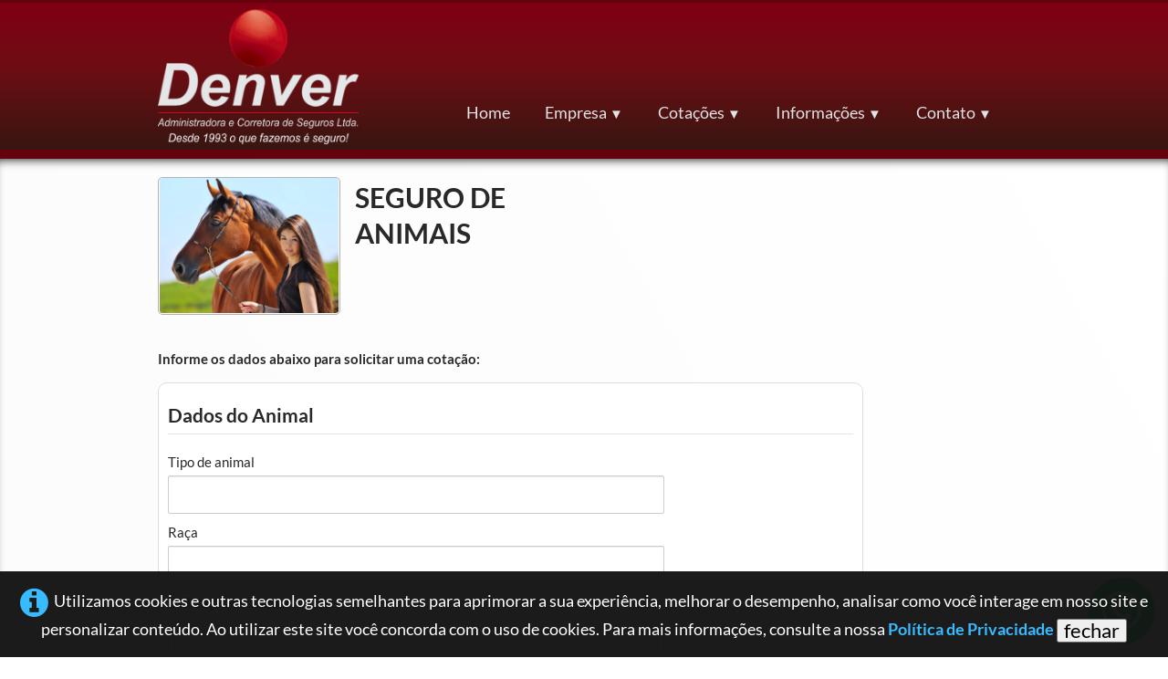

--- FILE ---
content_type: text/html
request_url: https://denverseg.com.br/seguro-de-animais.html
body_size: 12554
content:
<!doctype html><html lang="pt"><head><meta charset="utf-8"><title>Denver Corretora de Seguros - MG</title><meta name="author" content="Fábrica de Sites NetArts"><meta name="rating" content="General"><meta name="description" content="SEGURO DE ANIMAIS"><link rel="preload" href="_fonts/lato-v16-latin-ext_latin-100.woff2" as="font" type="font/woff2" crossorigin><link rel="preload" href="_fonts/lato-v16-latin-ext_latin-100italic.woff2" as="font" type="font/woff2" crossorigin><link rel="preload" href="_fonts/lato-v16-latin-ext_latin-300.woff2" as="font" type="font/woff2" crossorigin><link rel="preload" href="_fonts/lato-v16-latin-ext_latin-300italic.woff2" as="font" type="font/woff2" crossorigin><link rel="preload" href="_fonts/lato-v16-latin-ext_latin-italic.woff2" as="font" type="font/woff2" crossorigin><link rel="preload" href="_fonts/lato-v16-latin-ext_latin-regular.woff2" as="font" type="font/woff2" crossorigin><link rel="preload" href="_fonts/lato-v16-latin-ext_latin-700.woff2" as="font" type="font/woff2" crossorigin><link rel="preload" href="_fonts/lato-v16-latin-ext_latin-900.woff2" as="font" type="font/woff2" crossorigin><link rel="preload" href="_fonts/lato-v16-latin-ext_latin-700italic.woff2" as="font" type="font/woff2" crossorigin><link rel="preload" href="_fonts/lato-v16-latin-ext_latin-900italic.woff2" as="font" type="font/woff2" crossorigin><link rel="preload" href="_frame/style.css" as="style"><link rel="preload" href="_scripts/bootstrap/css/bootstrap.min.css" as="style"><link rel="preload" href="_scripts/bootstrap/fonts/fontawesome-webfont.woff2?v=4.3.0" as="font" type="font/woff2" crossorigin><link rel="preload" href="_scripts/bootstrap/css/font-awesome.min.css" as="style"><link rel="preload" href="_scripts/colorbox/colorbox.css" as="style"><meta property="og:url" content="https://denverseg.com.br/seguro-de-animais.html"><meta property="og:type" content="website"><meta property="og:site_name" content="DENVER"><meta property="og:title" content="Denver Corretora de Seguros - MG"><meta property="og:description" content="SEGURO DE ANIMAIS"><meta property="og:image" content="https://denverseg.com.br/_media/img/thumb/144-2.png"><meta property="og:image:width" content="144"><meta property="og:image:height" content="144"><meta name="twitter:card" content="summary"><meta name="twitter:title" content="Denver Corretora de Seguros - MG"><meta name="twitter:description" content="SEGURO DE ANIMAIS"><meta name="twitter:image" content="https://denverseg.com.br/_media/img/thumb/144-2.png"><meta name='description' content='Denver Seguros, aqui você resolve tudo sobre seus seguros, e quantos mais seguros você tem, mais vantagens você ganha.'/><meta name='keywords' content='Seguros, seguro, seguro de automovel, seguro automovel, seguros de automovel, seguros de automoveis, seguro carro, seguros de carro, seguro de carro, seguro residencia, seguros de residencia, seguro de casa, seguro apt, seguros apartamentos, seguro condominio, seguros condominios, seguro em belo horizonte, seguro em bh, corretora de seguros, seg carro, seg automoveis, seg vida, seguro vida, seguro de vida, seg condominio, seguro de condominio,seguro de carro barato, seguro aviao, seguros aviao, seguro aeronave, seguro de aeronaves, seguro gerais, seguro viajem, seguro note book, seguro caminhoes, seguro de caminhoes, seguro empresa, seguro empresarial, seguro de eucaliptos, seguro de plantacoes, seguros de animais, seguro saude empresa' /><meta name="google-site-verification" content="9Hr26B5pZ3CxgSjvdF2Y0YKri3XlvVcPbA99VNW8cqM" /><meta name="generator" content="Lauyan TOWeb 11.1.0.960"><meta name="viewport" content="width=device-width, initial-scale=1.0"><link href="_media/img/sq_icon/32-2.png" rel="shortcut icon" type="image/png"><link href="_media/img/thumb/144-2.png" rel="apple-touch-icon"><meta name="msapplication-TileColor" content="#5835b8"><meta name="msapplication-TileImage" content="_media/img/thumb/144-2.png"><meta name="theme-color" content="#66020C"><meta name="msapplication-navbutton-color" content="#66020C"><meta name="apple-mobile-web-app-capable" content="yes"><meta name="apple-mobile-web-app-status-bar-style" content="black-translucent"><link href="_scripts/bootstrap/css/bootstrap.min.css" rel="stylesheet"><link href="_frame/style.css" rel="stylesheet"><link rel="stylesheet" media="screen" href="_scripts/colorbox/colorbox.css"><link rel="stylesheet" href="_scripts/bootstrap/css/font-awesome.min.css"><style>.raty-comp{padding:8px 0;font-size:10px;color:#FD9317}.tw-blogbar{display:flex;align-items:center}@media (max-width:767px){.tw-blogbar{flex-direction:column;}}.alert a{color:#003399}.ta-left{text-align:left}.ta-center{text-align:center}.ta-justify{text-align:justify}.ta-right{text-align:right}.float-l{float:left}.float-r{float:right}.flexobj{flex-grow:0;flex-shrink:0;margin-right:1em;margin-left:1em}.flexrow{display:flex !important;align-items:center}.flexrow-align-start{align-items:start}@media (max-width:767px){.flexrow{flex-direction:column}.flexrow-align-start{align-items:center}}.cookie-consent{width:100%;padding:16px 0;position:relative;z-index:9800;text-align:center;}.ckc-bottom{position:fixed;bottom:0;left:0;right:0;height:auto;}.cookie-consent,.cookie-consent button{font-size:120%}.cookie-consent a{font-weight:bold;text-decoration:none}.cookie-consent a:hover{text-decoration:underline}.cookie-consent .no-deco-hover a:hover{text-decoration:none}</style><link href="_frame/print.css" rel="stylesheet" type="text/css" media="print"><script>(function(i,s,o,g,r,a,m){i['GoogleAnalyticsObject']=r;i[r]=i[r]||function(){(i[r].q=i[r].q||[]).push(arguments)},i[r].l=1*new Date();a=s.createElement(o),m=s.getElementsByTagName(o)[0];a.async=1;a.src=g;m.parentNode.insertBefore(a,m)})(window,document,"script","https://www.google-analytics.com/analytics.js","ga");ga("create","UA-103177443-1","auto");ga("send","pageview");</script></head><body><div id="site"><div id="page"><header><div id="toolbar2" class="navbar"><div class="navbar-inner"><div class="container-fluid"><ul id="toolbar2_l" class="nav"><li><a id="logo" href="index.html" aria-label="logo"><span id="logo-lt"></span><span id="logo-rt"></span><br><span id="logo-sl"></span></a></li></ul><button type="button" class="btn btn-navbar" aria-label="Menu" data-toggle="collapse" data-target=".nav-collapse"><span style="color:gray;text-shadow:none">Menu</span></button><div class="nav-collapse collapse"><ul id="toolbar2_r" class="nav pull-right"><li><ul id="mainmenu" class="nav"><li><a href="index.html">Home</a></li><ul class="nav"><li class="dropdown"><a href="#" class="dropdown-toggle" data-toggle="dropdown">Empresa&nbsp;<small>&#9660;</small></a><ul class="dropdown-menu"><li><a href="a-empresa.html">Quem Somos</a></li><li><a href="poltica-de-privacidade.html">Política de Privacidade</a></li><li><a href="seguradoras.html">Seguradoras</a></li></ul></li></ul><ul class="nav"><li class="dropdown"><a href="#" class="dropdown-toggle" data-toggle="dropdown">Cotações&nbsp;<small>&#9660;</small></a><ul class="dropdown-menu"><li class="dropdown-submenu"><a href="#" tabindex="-1">Benefícios</a><ul class="dropdown-menu"><li><a href="plano-odontologico-empresarial.html">Odonto Empresa</a></li><li><a href="plano-saude-empresa.html">Saúde Empresa</a></li><li><a href="vida-empresa.html">Vida Empresa</a></li>
</ul></li><li class="dropdown-submenu"><a href="#" tabindex="-1">Financeiros</a><ul class="dropdown-menu"><li><a href="seguro-fianca.html">Fiança Locatícia e Aluguel</a></li><li><a href="seguro-garantia.html">Garantia Contratuais</a></li><li><a href="responsabilidade-civil-diretores-e-conselheiros.html">RC Diretores e Conselheiros</a></li>
</ul></li><li class="dropdown-submenu"><a href="#" tabindex="-1">Patrimoniais</a><ul class="dropdown-menu"><li><a href="seguro-aeronauticos.html">Aeronáuticos</a></li><li><a href="seguro-de-animais.html">Animais</a></li><li><a href="seguro-condominio.html">Condomínio</a></li><li><a href="seguro-empresarial.html">Empresarial</a></li><li><a href="seguro-de-equipamentos.html">Equipamentos</a></li><li><a href="seguro-de-eventos.html">Eventos</a></li><li><a href="seguro-residencial.html">Residencial</a></li><li><a href="risco-de-engenharia.html">Risco de Engenharia</a></li><li><a href="transporte-de-cargas.html">Transporte de Cargas</a></li>
</ul></li><li class="dropdown-submenu"><a href="#" tabindex="-1">Pessoais</a><ul class="dropdown-menu"><li><a href="previdencia-privada.html">Previdência Privada</a></li><li><a href="vida-individual.html">Vida Individual</a></li>
</ul></li><li class="dropdown-submenu"><a href="#" tabindex="-1">Veículos</a><ul class="dropdown-menu"><li><a href="seguro-automoveis.html">Automóveis</a></li><li><a href="seguro-caminhoes.html">Caminhões</a></li><li><a href="seguro-frotas.html">Frotas</a></li><li><a href="seguro-motos.html">Motos</a></li>
</ul></li><li><a href="outros-seguros.html">Outros Seguros</a></li></ul></li></ul><ul class="nav"><li class="dropdown"><a href="#" class="dropdown-toggle" data-toggle="dropdown">Informações&nbsp;<small>&#9660;</small></a><ul class="dropdown-menu"><li><a href="cartilha-do-consumidor.html">Cartilha do Consumidor</a></li><li><a href="coberturas-de-seguros.html">Coberturas de Seguros</a></li><li><a href="dicionario-do-seguro.html">Dicionário do Seguro</a></li><li><a href="links-uteis.html">Links Úteis</a></li><li><a href="dicas-de-segurana-nas-estradas.html">Dicas de Segurança nas Estradas</a></li></ul></li></ul><ul class="nav"><li class="dropdown"><a href="#" class="dropdown-toggle" data-toggle="dropdown">Contato&nbsp;<small>&#9660;</small></a><ul class="dropdown-menu"><li><a href="agendar-renovacao-seguro-auto.html">Agende sua Renovação</a></li><li><a href="cadastrar.html">Cadastre-se</a></li><li><a href="duvidas-sobre-seguros.html">Dúvidas sobre Seguros</a></li><li><a href="fale-conosco.html">Fale Conosco</a></li><li><a href="pedido-de-ligacao.html">Pedido de Ligação</a></li></ul></li></ul></ul></li></ul></div></div></div></div></header><div id="content" class="container-fluid"><div id="topic" class="row-fluid"><div id="topic-inner"><div id="top-content" class="span12"><div class="twpara-row row-fluid"><div id="5CLZMiDW" class="span8 tw-para twps-cst3"><div class="pobj float-l"><picture><source type="image/webp" srcset="_media/img/thumb/animais.webp 160w,_media/img/small/animais.webp 480w,_media/img/medium/animais.webp 768w,_media/img/large/animais.webp 1024w,_media/img/xlarge/animais.webp 1600w"><source type="image/jpeg" srcset="_media/img/thumb/animais.jpg 160w,_media/img/small/animais.jpg 480w,_media/img/medium/animais.jpg 768w,_media/img/large/animais.jpg 1024w,_media/img/xlarge/animais.jpg 1600w"><img class=" frm-simple1"  src="_media/img/small/animais.jpg"  style="max-width:100%;width:200px;" alt="SEGURO DE ANIMAIS" loading="lazy"></picture></div><div class="ptext">SEGURO DE<div>ANIMAIS</div></div></div></div><div class="twpara-row row-fluid"><div id="Fw0Qmxac" class="span10 tw-para "><div class="ptext"><p><strong>Informe os dados abaixo para solicitar uma cotação:</strong></p></div><div class="pobj obj-after"><form class=" form-vertical"method="post"  action=""><div class="control-group"><label for="assunto"></label><div><input type="hidden" name="assunto" id="assunto" value="Seguro de Animais"></div></div><div class="control-group" style="margin-top:0;margin-bottom:0"><div><legend id="legend_1">Dados do Animal</legend></div></div><div class="control-group"><label for="tipo_animal">Tipo de animal</label><div><input type="text" name="tipo_animal" id="tipo_animal" value="" maxlength="50" class="input-xxlarge"></div></div><div class="control-group"><label for="raca">Raça</label><div><input type="text" name="raca" id="raca" value="" maxlength="50" class="input-xxlarge"></div></div><div class="control-group"><label for="utilizacao_do_animal">Utilização do animal</label><div><input type="text" name="utilizacao_do_animal" id="utilizacao_do_animal" value="" maxlength="50" class="input-xxlarge"></div></div><div class="control-group"><label for="valor_estimado">Valor estimado</label><div><input type="text" name="valor_estimado" id="valor_estimado" value="" maxlength="50" class="input-xxlarge"></div></div><div class="control-group"><label class="required" for="informacoes">Informações do seguro desejado</label><div><textarea name="informacoes" id="informacoes" rows="5" class="input-xxlarge" required data-required="1"></textarea></div></div><div class="control-group" style="margin-top:0;margin-bottom:0"><div><legend id="legend_7">Dados de Contato</legend></div></div><div class="control-group"><label class="required" for="nome">Nome</label><div><input type="text" name="nome" id="nome" value="" maxlength="50" class="input-xxlarge" required data-required="1"></div></div><div class="control-group"><label class="required" for="email">Email</label><div><input type="email" name="email" id="email" value="" class="input-xxlarge" required data-required="1"" title="Campo Email deve conter um endereço válido de e-mail!"></div></div><div class="control-group"><label class="required" for="telefone">Telefone/DDD</label><div><input type="text" name="telefone" id="telefone" value="" maxlength="50" class="input-xxlarge" required data-required="1"></div></div><div class="control-group"><label for="celular">Celular/DDD</label><div><input type="text" name="celular" id="celular" value="" maxlength="50" class="input-xxlarge"></div></div><div class="control-group"><label class="required" for="cliente_autoriza_receber_newsletter">Autoriza receber e-mail´s com novidades e ofertas? (Sim/Não)</label><div><input type="text" name="cliente_autoriza_receber_newsletter" id="cliente_autoriza_receber_newsletter" value="" maxlength="3" class="input-small" required data-required="1"></div></div><div class="control-group"><label class="required" for="cliente_marcou_que_concorda_com_nossa_politica_privacidade">Termo de Consentimento</label><div><label style="display:flex;align-items:center"><div class="btn-onoff"><input type="checkbox" name="cliente_marcou_que_concorda_com_nossa_politica_privacidade" class="btn-onoff-checkbox" id="cliente_marcou_que_concorda_com_nossa_politica_privacidade" style="display:none"><label class="btn-onoff-label" for="cliente_marcou_que_concorda_com_nossa_politica_privacidade"></label></div><span style="padding: 0 8px">Ao enviar minhas informações, eu concordo com sua <a href='poltica-de-privacidade.html?twtheme=no' class='tos cboxElement' rel='nofollow'>Política de Privacidade</a><br><span name="cliente_marcou_que_concorda_com_nossa_politica_privacidade_err" id="cliente_marcou_que_concorda_com_nossa_politica_privacidade_err" class="error" style="cursor:text">Campo Termo de Consentimento necessário!</span></span></label></div></div><div class="control-group"><label class="control-label required" for="capform-Fw0Qmxac">Digite o código de segurança</label><div id="capform-Fw0Qmxac">CAPTCHA</div></div><div class="form-actions"><button type="button" class="btn btn-primary" id="FsbFw0Qmxac" onClick="dosubmit(this.form)">Enviar</button></div></form></div></div></div></div></div></div></div><footer><div id="toolbar1" class="navbar"><div class="navbar-inner"><div class="container-fluid"><ul id="toolbar1_l" class="nav"><li><div id="sharebox"><a target="_blank" href="https://www.facebook.com/denverseguros" rel="noopener"><img style="width:32px;height:32px" src="_frame/tw-share-facebook@2x.png" alt="facebook"></a><a target="_blank" onclick="javascript:return(decMail2(this));" href="znvygb?qraire#qrairefrthebf.pbz.oe" rel="noopener"><img style="width:32px;height:32px" src="_frame/tw-share-mail@2x.png" alt="email"></a></div></li></ul><ul id="toolbar1_r" class="nav pull-right"><li><form id="searchbox" class="navbar-search" action="_search.html"><input type="text" name="req" id="searchbox-req" class="search-query" placeholder="     Pesquisar"></form></li></ul></div></div></div><div id="footerfat" class="row-fluid"><div class="row-fluid"><div  id="footerfat_s1" class="span4 tw-para"><div><span style="font-size:18px;"><strong>ENDEREÇO</strong></span><br><span style="font-size:15px;">Rua Bogotá, 511<br>Jardim América - Belo Horizonte - MG<br>CEP: 30.421-392</span><br><a href="https://goo.gl/maps/PDbbrmSJCiz" target="_blank" rel="noopener">Ver como chegar&nbsp;<i class="fa fa-search-plus fa-lg" style="margin-left:8px"></i></a></div><div><br></div></div><div  id="footerfat_s2" class="span4 tw-para"><div><span style="font-size:18px;"><strong>CENTRAL DE ATENDIMENTO</strong></span>&nbsp;<br><span style="font-size:20px;">31 3373-7006</span><br>Segunda à Sexta<br>08:30h às 18:00h<br><br><span style="font-size:20px;">31 9.9982-8144</span></div><div>Atendimento 24h<br><br><strong><a class="btn visible-phone" href="tel:3133737006"><span style="color:#000000;">CLIQUE PARA LIGAR</span></a></strong><br><br></div></div><div  id="footerfat_s3" class="span4 tw-para"><span style="font-size:18px;"><strong>ATENDIMENTO VIRTUAL</strong></span><div><div><i class="fa fa-comments fa-lg " style="color:#FFFFFF"></i><span style="font-size:11px;">&nbsp;<span style="font-size:16px;"><a href="javascript: void(0);" onclick="window.open('https://tawk.to/chat/5977b8940d1bb37f1f7a5d3f/default/?$_tawk_popout=true','ventanacompartir', 'toolbar=0, status=0, width=450, height=550');">Chamar no Chat</a></span></span></div><div><i class="fa fa-envelope fa-lg ">&nbsp;</i><a onclick="javascript:return(decMail2(this));" href="znvygb?qraire#qrairefrthebf.pbz.oe">denver@denverseguros.com.br</a></div><div><!--Start of Tawk.to Script-->
<script type="text/javascript">
var Tawk_API=Tawk_API||{}, Tawk_LoadStart=new Date();
(function(){
var s1=document.createElement("script"),s0=document.getElementsByTagName("script")[0];
s1.async=true;
s1.src='https://embed.tawk.to/5977b8940d1bb37f1f7a5d3f/1bvqg2u1f';
s1.charset='UTF-8';
s1.setAttribute('crossorigin','*');
s0.parentNode.insertBefore(s1,s0);
})();
</script>
<!--End of Tawk.to Script--></div><div><!--Whatsapp-->
<script>phone="5531999532094"; autoOpenTimeout=0;</script>
<script src="https://cdnjs.cloudflare.com/ajax/libs/jquery/3.4.1/jquery.min.js" integrity="sha256-CSXorXvZcTkaix6Yvo6HppcZGetbYMGWSFlBw8HfCJo=" crossorigin="anonymous"></script>
<style>.floating-wpp{position:fixed;bottom:15px;text-align:left!important;right:15px;font-size:14px!important;transition:bottom .2s font-size:14px;font-family:Arial,Helvetica,sans-serif!important}.floating-wpp a{color:#636363!important;text-decoration:underline!important}.floating-wpp .floating-wpp-button{position:relative;border-radius:50%;box-shadow:1px 1px 4px rgba(60,60,60,.4);transition:box-shadow .2s;cursor:pointer;overflow:hidden}.floating-wpp .floating-wpp-button img,.floating-wpp .floating-wpp-button svg{position:absolute;width:100%;height:auto;object-fit:cover;top:50%;left:50%;transform:translate3d(-50%,-50%,0)}.floating-wpp:hover{bottom:17px}.floating-wpp:hover .floating-wpp-button{box-shadow:1px 2px 8px rgba(60,60,60,.4)}.floating-wpp .floating-wpp-popup{border-radius:6px;background-color:#e5ddd5;position:absolute;overflow:hidden;padding:0;box-shadow:1px 2px 8px rgba(60,60,60,.25);width:0;height:0;bottom:35;opacity:0;right:0;z-index:100000;transition:bottom .1s ease-out,opacity .2s ease-out;transform-origin:bottom}.floating-wpp .floating-wpp-popup.active{padding:0 12px 12px;width:280px;height:auto;bottom:0;opacity:1}.floating-wpp .floating-wpp-popup .floating-wpp-message{background-color:#fff;padding:8px;color:#8a8a8a;border-radius:0 5px 5px;box-shadow:1px 1px 1px rgba(0,0,0,.15);opacity:0;transition:opacity .2s}.floating-wpp .floating-wpp-popup.active .floating-wpp-message{opacity:1;transition-delay:.2s}.floating-wpp .floating-wpp-popup #span_declaracao label{color:#8a8a8a;font-size:10px!important}.floating-wpp .floating-wpp-popup #span_declaracao{opacity:0}.floating-wpp .floating-wpp-popup.active #span_declaracao{opacity:1;transition-delay:.8s}.floating-wpp input[type=text]{border:1px solid #ccc;border-radius:4px;box-shadow:none;padding:8px;margin:1px 0;width:93%;max-width:100%;font-family:inherit;font-size:inherit;resize:none;color:#636363;opacity:0;box-shadow:1px 1px 1px rgba(0,0,0,.15)}.floating-wpp input[type=text]::placeholder{color:#8a8a8a;opacity:1}.floating-wpp .floating-wpp-popup.active input[type=text]{opacity:1;transition-delay:.4s}.floating-wpp .floating-wpp-popup .floating-wpp-head{text-align:right;color:#fff!important;margin:0 -15px 10px;padding:6px 12px;display:flex;justify-content:space-between;cursor:pointer}.floating-wpp .floating-wpp-popup .floating-wpp-head .close{color:#fff!important}.floating-wpp .floating-wpp-input-message{background-color:#fff;margin:10px -15px -15px;padding:0 15px;display:flex;align-items:center}.floating-wpp .floating-wpp-input-message textarea{border:1px solid #ccc;border-radius:4px;box-shadow:none;padding:8px;margin:10px 0;width:100%;max-width:100%;font-family:inherit;font-size:inherit;resize:none}.floating-wpp .floating-wpp-btn-send{margin-left:12px;font-size:0;cursor:pointer}.box1{width:130px;margin:50px auto;border:1px solid #ccc;padding:10px;text-align:center;border-radius:4px;color:#ccc;right:85;bottom:-35;position:absolute;box-shadow:1px 2px 8px rgba(60,60,60,.25)}.sb5:before{content:"";width:0;height:0;position:absolute;border-left:10px solid #ccc;border-right:10px solid transparent;border-top:10px solid transparent;border-bottom:10px solid transparent;right:-20px}.spin{display:none}@keyframes spinning-circle{0%{stroke-dashoffset:0;stroke-dasharray:150.6 100.4}50%{stroke-dasharray:1 250}100%{stroke-dashoffset:502;stroke-dasharray:150.6 100.4}}.spinner__circle{animation:2s linear spinning-circle infinite}</style>
<div id="WAButton"><div class="floating-wpp "><div class="floating-wpp-button" id="s" style="width:72px; height:72px; background-color:#25D366"><div class="floating-wpp-button-image" id="p"><svg xmlns="http://www.w3.org/2000/svg" xmlns:xlink="http://www.w3.org/1999/xlink" style="isolation:isolate" viewBox="0 0 800 800" width="800" height="800"><defs><clipPath id="_clipPath_A3g8G5hPEGG2L0B6hFCxamU4cc8rfqzQ"><rect width="800" height="800"/></clipPath></defs><g clip-path="url(#_clipPath_A3g8G5hPEGG2L0B6hFCxamU4cc8rfqzQ)"><g><path d=" M 787.59 800 L 12.41 800 C 5.556 800 0 793.332 0 785.108 L 0 14.892 C 0 6.667 5.556 0 12.41 0 L 787.59 0 C 794.444 0 800 6.667 800 14.892 L 800 785.108 C 800 793.332 794.444 800 787.59 800 Z " fill="rgb(37,211,102)"/></g><g><path d=" M 508.558 450.429 C 502.67 447.483 473.723 433.24 468.325 431.273 C 462.929 429.308 459.003 428.328 455.078 434.22 C 451.153 440.114 439.869 453.377 436.434 457.307 C 433 461.236 429.565 461.729 423.677 458.78 C 417.79 455.834 398.818 449.617 376.328 429.556 C 358.825 413.943 347.008 394.663 343.574 388.768 C 340.139 382.873 343.207 379.687 346.155 376.752 C 348.804 374.113 352.044 369.874 354.987 366.436 C 357.931 362.999 358.912 360.541 360.875 356.614 C 362.837 352.683 361.857 349.246 360.383 346.299 C 358.912 343.352 347.136 314.369 342.231 302.579 C 337.451 291.099 332.597 292.654 328.983 292.472 C 325.552 292.301 321.622 292.265 317.698 292.265 C 313.773 292.265 307.394 293.739 301.996 299.632 C 296.6 305.527 281.389 319.772 281.389 348.752 C 281.389 377.735 302.487 405.731 305.431 409.661 C 308.376 413.592 346.949 473.062 406.015 498.566 C 420.062 504.634 431.03 508.256 439.581 510.969 C 453.685 515.451 466.521 514.818 476.666 513.302 C 487.978 511.613 511.502 499.06 516.409 485.307 C 521.315 471.55 521.315 459.762 519.842 457.307 C 518.371 454.851 514.446 453.377 508.558 450.429 Z M 401.126 597.117 L 401.047 597.117 C 365.902 597.104 331.431 587.661 301.36 569.817 L 294.208 565.572 L 220.08 585.017 L 239.866 512.743 L 235.21 505.332 C 215.604 474.149 205.248 438.108 205.264 401.1 C 205.307 293.113 293.17 205.257 401.204 205.257 C 453.518 205.275 502.693 225.674 539.673 262.696 C 576.651 299.716 597.004 348.925 596.983 401.258 C 596.939 509.254 509.078 597.117 401.126 597.117 Z M 567.816 234.565 C 523.327 190.024 464.161 165.484 401.124 165.458 C 271.24 165.458 165.529 271.161 165.477 401.085 C 165.46 442.617 176.311 483.154 196.932 518.892 L 163.502 641 L 288.421 608.232 C 322.839 627.005 361.591 636.901 401.03 636.913 L 401.126 636.913 L 401.127 636.913 C 530.998 636.913 636.717 531.2 636.77 401.274 C 636.794 338.309 612.306 279.105 567.816 234.565" fill-rule="evenodd" fill="rgb(255,255,255)"/></g></g></svg></div></div><div class="box1 sb5">Fale conosco</div><div class="floating-wpp-popup " id="l"><div class="floating-wpp-head" style="background-color:#128C7E" id="c"><span>Whatsapp</span><strong id="h" class="close">&times;</strong></div><div class="floating-wpp-message" id="d">Informe os dados abaixo para iniciar.</div><input type="text" id="zap_nome" placeholder="(*) Seu nome"><input type="text" id="zap_email" placeholder="(*) Seu email"><input type="text" id="zap_telefone" placeholder="(*) Seu telefone"><span id="span_declaracao"><label for="declaracao"><input type="checkbox" id="declaracao" name="declaracao" required> Li e concordo com a sua <a href="politica-de-privacidade.html" target="_blank" rel="noopener">Política de Privacidade</a></label></span><div class="floating-wpp-input-message" id="r"><textarea placeholder="Sua mensagem" rows="1" id="g"></textarea><div class="floating-wpp-btn-send" id="m"><svg xmlns="http://www.w3.org/2000/svg" xmlns:xlink="http://www.w3.org/1999/xlink" style="isolation:isolate" viewBox="0 0 20 18" width="20" height="18"><defs><clipPath id="_clipPath_fgX00hLzP9PnAfCkGQoSPsYB7aEGkj1G"><rect width="20" height="18"/></clipPath></defs><g clip-path="url(#_clipPath_fgX00hLzP9PnAfCkGQoSPsYB7aEGkj1G)"><path d=" M 0 0 L 0 7.813 L 16 9 L 0 10.188 L 0 18 L 20 9 L 0 0 Z " fill="rgb(46,46,46)"/></g></svg></div><div class="spin"><svg class="spinner" width="20px" height="20px" xmlns="http://www.w3.org/2000/svg" viewBox="0 0 100 100" preserveAspectRatio="xMidYMid"> <rect class="spinner__rect" x="0" y="0" width="100" height="100" fill="none"></rect> <circle class="spinner__circle" cx="50" cy="50" r="40" stroke="#999999" fill="none" stroke-width="6" stroke-linecap="round"> </circle></svg></div></div></div></div></div>
<script>d=$("#d"),h=$("#h"),spin=$(".spin"),m=$("#m"),c=$("#c"),l=$("#l"),g=$("#g"),s=$("#s"),box1=$(".box1");var zap_nome=$("#zap_nome");function u(){l.hasClass("active")?(l.removeClass("active"),box1.fadeIn()):(l.addClass("active"),zap_nome.focus(),box1.fadeOut())}function C(){var e="https://",a=$("#zap_email"),o=$("#zap_telefone"),i=$("#g").val(),n=$("#declaracao").prop("checked");err=0,msg="",""===zap_nome.val()&&(msg+="- Preencha seu nome\n",zap_nome.focus(),err++),""===a.val()&&(msg+="- Preencha seu email\n",a.focus(),err++),""===o.val()&&(msg+="- Preencha seu telefone\n",o.focus(),err++),0==n&&(msg+="- Precisamos que você aceite nossa política de privacidade\n",err++),0==err?(sendmessage="*Olá, acessei seu Site e gostaria de mais informações* \n\n *Meu nome:* "+zap_nome.val()+"\n *Meu email:* "+a.val()+"\n *Meu telefone:* "+o.val()+"\n ✅ *Li e Concordo com a sua Política de Privacidade.*\n *Mensagem:* "+i,e+="api.whatsapp.com/send?phone="+phone+"&text="+encodeURI(sendmessage),window.open(e),zap_nome.val(""),a.val(""),o.val(""),$("#g").val(""),u()):alert("Corriga os erros abaixo antes de continuar:\n\n"+msg)}message="",o=(t=!1,a=navigator.userAgent||navigator.vendor||window.opera,(/(android|bb\d+|meego).+mobile|avantgo|bada\/|blackberry|blazer|compal|elaine|fennec|hiptop|iemobile|ip(hone|od)|iris|kindle|lge |maemo|midp|mmp|mobile.+firefox|netfront|opera m(ob|in)i|palm( os)?|phone|p(ixi|re)\/|plucker|pocket|psp|series(4|6)0|symbian|treo|up\.(browser|link)|vodafone|wap|windows ce|xda|xiino/i.test(a)||/1207|6310|6590|3gso|4thp|50[1-6]i|770s|802s|a wa|abac|ac(er|oo|s\-)|ai(ko|rn)|al(av|ca|co)|amoi|an(ex|ny|yw)|aptu|ar(ch|go)|as(te|us)|attw|au(di|\-m|r |s )|avan|be(ck|ll|nq)|bi(lb|rd)|bl(ac|az)|br(e|v)w|bumb|bw\-(n|u)|c55\/|capi|ccwa|cdm\-|cell|chtm|cldc|cmd\-|co(mp|nd)|craw|da(it|ll|ng)|dbte|dc\-s|devi|dica|dmob|do(c|p)o|ds(12|\-d)|el(49|ai)|em(l2|ul)|er(ic|k0)|esl8|ez([4-7]0|os|wa|ze)|fetc|fly(\-|_)|g1 u|g560|gene|gf\-5|g\-mo|go(\.w|od)|gr(ad|un)|haie|hcit|hd\-(m|p|t)|hei\-|hi(pt|ta)|hp( i|ip)|hs\-c|ht(c(\-| |_|a|g|p|s|t)|tp)|hu(aw|tc)|i\-(20|go|ma)|i230|iac( |\-|\/)|ibro|idea|ig01|ikom|im1k|inno|ipaq|iris|ja(t|v)a|jbro|jemu|jigs|kddi|keji|kgt( |\/)|klon|kpt |kwc\-|kyo(c|k)|le(no|xi)|lg( g|\/(k|l|u)|50|54|\-[a-w])|libw|lynx|m1\-w|m3ga|m50\/|ma(te|ui|xo)|mc(01|21|ca)|m\-cr|me(rc|ri)|mi(o8|oa|ts)|mmef|mo(01|02|bi|de|do|t(\-| |o|v)|zz)|mt(50|p1|v )|mwbp|mywa|n10[0-2]|n20[2-3]|n30(0|2)|n50(0|2|5)|n7(0(0|1)|10)|ne((c|m)\-|on|tf|wf|wg|wt)|nok(6|i)|nzph|o2im|op(ti|wv)|oran|owg1|p800|pan(a|d|t)|pdxg|pg(13|\-([1-8]|c))|phil|pire|pl(ay|uc)|pn\-2|po(ck|rt|se)|prox|psio|pt\-g|qa\-a|qc(07|12|21|32|60|\-[2-7]|i\-)|qtek|r380|r600|raks|rim9|ro(ve|zo)|s55\/|sa(ge|ma|mm|ms|ny|va)|sc(01|h\-|oo|p\-)|sdk\/|se(c(\-|0|1)|47|mc|nd|ri)|sgh\-|shar|sie(\-|m)|sk\-0|sl(45|id)|sm(al|ar|b3|it|t5)|so(ft|ny)|sp(01|h\-|v\-|v )|sy(01|mb)|t2(18|50)|t6(00|10|18)|ta(gt|lk)|tcl\-|tdg\-|tel(i|m)|tim\-|t\-mo|to(pl|sh)|ts(70|m\-|m3|m5)|tx\-9|up(\.b|g1|si)|utst|v400|v750|veri|vi(rg|te)|vk(40|5[0-3]|\-v)|vm40|voda|vulc|vx(52|53|60|61|70|80|81|83|85|98)|w3c(\-| )|webc|whit|wi(g |nc|nw)|wmlb|wonu|x700|yas\-|your|zeto|zte\-/i.test(a.substr(0,4)))&&(t=!0),t),d.click(function(){}),h.click(function(){}),c.click(function(){l.removeClass("active"),box1.show()}),m.click(function(){message=g.val(),C()}),s.on("click",function(){u()}),autoOpenTimeout>0&&setTimeout(function(){u()},autoOpenTimeout);</script>
<!--/Whatsapp--><br></div><div><br></div></div></div></div><div class="row-fluid"><div  id="footerfat_s4" class="span4 tw-para"><div><strong><span style="font-size: 16px;">COMPARTILHE</span></strong></div><div><i class="fa fa-facebook-square fa-lg "></i>&nbsp;<span style="line-height: 1.5;"><a href="javascript: void(0);" onclick="window.open('http://www.facebook.com/sharer.php?u=http://www.denverseg.com.br','ventanacompartir', 'toolbar=0, status=0, width=650, height=450');">Facebook</a><br></span><i class="fa fa-whatsapp fa-lg "></i>&nbsp;<a href="whatsapp://send?text=Conheça o novo Site da Denver Corretora de Seguros, agora também pelo Celular. Acesse http://www.denverseg.com.br">WhatsApp</a> <br><i class="fa fa-tumblr-square fa-lg "></i><span style="line-height: 1.5;">&nbsp;<a href="javascript: void(0);" onclick="window.open('http://twitter.com/home?status= Recomendo a Denver Corretora de Seguros para fazer seus Seguros, o Site é http://www.denverseguros.com.br/','ventanacompartir', 'toolbar=0, status=0, width=650, height=450');">Twitter</a>&nbsp; <br></span><i class="fa fa-linkedin-square fa-lg "></i><span style="line-height: 1.5;">&nbsp;<a href="javascript: void(0);" onclick="window.open('http://www.linkedin.com/shareArticle?mini=true&amp;url=http%3A%2F%2Fwww.denverseg.com.br%2F&amp;title=Recomendo%20esta%20Corretora%20de%20Seguros%20','ventanacompartir', 'toolbar=0, status=0, width=650, height=450');">Linkedin</a></span></div><div><p><br></p></div></div><div  id="footerfat_s5" class="span8 tw-para"><div><span style="font-size: 20px;"><strong>Denver Seguros, </strong>aqui você resolve tudo sobre seus seguros, e quanto&nbsp;mais seguros você tem, mais vantagens você ganha!</span></div><div><span style="font-size: 20px;">Desde 1993 o que fazemos é seguro!</span><br></div><div><br></div><div><br></div></div></div><div class="row-fluid"><div  id="footerfat_s6" class="span12 tw-para"><div style="text-align: justify;"><br></div><div style="text-align: justify;">Em cumprimento a Legislação vigente, especialmente Lei 8078/90 - Código de Defesa do Consumidor- CDC e Resolução CNSP 382/2020, artigo 4º, Parágrafo 1º, IV, DECLARAMOS que todas as informações relativas as propostas e contratos de seguros intermediados por nossa corretora estarão à disposição dos Clientes podendo ser solicitadas a qualquer tempo por qualquer um de nossos canais de contato ou <a href="fale-conosco.html" id="lnkfa236e93">Clique Aqui </a>e fale conosco.</div><div style="text-align: justify;"><br></div><div><br></div></div></div></div><div id="footersmall" class="row-fluid"><div id="foot-sec1" class="span4 ">© 2025 denverseguros</div><div id="foot-sec2" class="span4 "><div style="text-align: right;"><span style="color:#B2B2B2;">By&nbsp;</span><a href="http://netarts.com.br" target="_blank" id="lnkae1c4f5d" rel="noopener">NetArts</a></div></div><div id="foot-sec3" class="span4 "></div></div></footer></div></div><script src="_scripts/jquery/jquery.min.js"></script><script src="_scripts/bootstrap/js/bootstrap.min.js"></script><script src="_scripts/security/crypto.js"></script><script src="_scripts/captcha/capchk.js" charset="utf-8"></script><script src="_scripts/colorbox/jquery.colorbox-min.js"></script><script src="_scripts/cookie/jquery.ckie.min.js"></script><script>function validateForm_Fw0Qmxac(objForm){if(isFieldVisible("#assunto")&&objForm.assunto.value.length>50){alert("O assunto é muito grande. Apenas 50 caracteres, no máximo permitido!");objForm.assunto.focus();return false;}if(isFieldVisible("#tipo_animal")&&objForm.tipo_animal.value.length>50){alert("O Tipo de animal é muito grande. Apenas 50 caracteres, no máximo permitido!");objForm.tipo_animal.focus();return false;}if(isFieldVisible("#raca")&&objForm.raca.value.length>50){alert("O Raça é muito grande. Apenas 50 caracteres, no máximo permitido!");objForm.raca.focus();return false;}if(isFieldVisible("#utilizacao_do_animal")&&objForm.utilizacao_do_animal.value.length>50){alert("O Utilização do animal é muito grande. Apenas 50 caracteres, no máximo permitido!");objForm.utilizacao_do_animal.focus();return false;}if(isFieldVisible("#valor_estimado")&&objForm.valor_estimado.value.length>50){alert("O Valor estimado é muito grande. Apenas 50 caracteres, no máximo permitido!");objForm.valor_estimado.focus();return false;}if(isFieldVisible("#informacoes")&&objForm.informacoes.value.length==0){alert("Campo Informações do seguro desejado necessário!");objForm.informacoes.focus();return false;}if(isFieldVisible("#informacoes")&&objForm.informacoes.value.length>1500){alert("O Informações do seguro desejado é muito grande. Apenas 1500 caracteres, no máximo permitido!");objForm.informacoes.focus();return false;}if(isFieldVisible("#nome")&&objForm.nome.value.length==0){alert("Campo Nome necessário!");objForm.nome.focus();return false;}if(isFieldVisible("#nome")&&objForm.nome.value.length>50){alert("O Nome é muito grande. Apenas 50 caracteres, no máximo permitido!");objForm.nome.focus();return false;}if(isFieldVisible("#email")&&objForm.email.value.length==0){alert("Campo Email necessário!");objForm.email.focus();return false;}if(isFieldVisible("#email")&&objForm.email.value.length>100){alert("O Email é muito grande. Apenas 100 caracteres, no máximo permitido!");objForm.email.focus();return false;}var re9=/^([a-zA-Z0-9_\.\-])+\@(([a-zA-Z0-9\-])+\.)+([a-zA-Z0-9]{2,20})+$/;if(isFieldVisible("#email")&&!re9.test(objForm.email.value)){alert("Campo Email deve conter um endereço válido de e-mail!" );objForm.email.focus();return false;}if(isFieldVisible("#telefone")&&objForm.telefone.value.length==0){alert("Campo Telefone/DDD necessário!");objForm.telefone.focus();return false;}if(isFieldVisible("#telefone")&&objForm.telefone.value.length>50){alert("O Telefone/DDD é muito grande. Apenas 50 caracteres, no máximo permitido!");objForm.telefone.focus();return false;}if(isFieldVisible("#celular")&&objForm.celular.value.length>50){alert("O Celular/DDD é muito grande. Apenas 50 caracteres, no máximo permitido!");objForm.celular.focus();return false;}if(isFieldVisible("#cliente_autoriza_receber_newsletter")&&objForm.cliente_autoriza_receber_newsletter.value.length==0){alert("Campo Autoriza receber e-mail´s com novidades e ofertas? (Sim/Não) necessário!");objForm.cliente_autoriza_receber_newsletter.focus();return false;}if(isFieldVisible("#cliente_autoriza_receber_newsletter")&&objForm.cliente_autoriza_receber_newsletter.value.length>3){alert("O Autoriza receber e-mail´s com novidades e ofertas? (Sim/Não) é muito grande. Apenas 3 caracteres, no máximo permitido!");objForm.cliente_autoriza_receber_newsletter.focus();return false;}if(!objForm.cliente_marcou_que_concorda_com_nossa_politica_privacidade.checked){$("#cliente_marcou_que_concorda_com_nossa_politica_privacidade_err").show();return false;}else{$("#cliente_marcou_que_concorda_com_nossa_politica_privacidade_err").hide()}return capchk("capform-Fw0Qmxac");}function dosubmit(objForm){if(validateForm_Fw0Qmxac(objForm)){objForm.action="https://www.denverseg.com.br/sys/enviaform.php";objForm.submit();}}function isFieldVisible(x){var p=null;if(x&&$(x))p=$(x).parent().parent();return(p&&p.is(":visible"));}function decMail2(e){var s=""+e.href,n=s.lastIndexOf("/"),w;if(s.substr(0,7)=="mailto:")return(true);if(n>0)s=s.substr(n+1);s=s.replace("?",":").replace("#","@").replace(/[a-z]/gi,function(t){return String.fromCharCode(t.charCodeAt(0)+(t.toLowerCase()<"n"?13:-13));});e.href=s;return(true);}function onChangeSiteLang(href){var i=location.href.indexOf("?");if(i>0)href+=location.href.substr(i);document.location.href=href;}</script><script>$(document).ready(function(){$("#capform-Fw0Qmxac").replaceWith(scapchk("input-medium","capform-Fw0Qmxac",false));$("#searchbox>input").click(function(){$(this).select();});if(location.href.indexOf("?")>0&&location.href.indexOf("twtheme=no")>0){$("#toolbar1,#toolbar2,#toolbar3,#footersmall,#footerfat").hide();var idbmk=location.href;idbmk=idbmk.substring(idbmk.lastIndexOf("#")+1,idbmk.lastIndexOf("?"));if(idbmk!=""){idbmk=idbmk.split("?")[0];if($("#"+idbmk+"_container").length)idbmk+="_container";$("html,body").animate({scrollTop:$("#"+idbmk).offset().top},0);}}$(".tos").colorbox({width:"80%",height:"80%",iframe:true,transition:"none"});$(".dropdown-toggle").dropdown();if($.cookie("cookieconsent")!="1"){$("#site").append("<div id='cookieconsent' class='cookie-consent ckc-bottom'><span class='no-deco-hover'><a href='poltica-de-privacidade.html' rel='nofollow'><i class='fa fa-info-circle fa-2x' style='vertical-align:middle;margin-right:6px'></i></a></span>Utilizamos cookies e outras tecnologias semelhantes para aprimorar a sua experiência, melhorar o desempenho, analisar como você interage em nosso site e personalizar conteúdo. Ao utilizar este site você concorda com o uso de cookies. Para mais informações, consulte a nossa&nbsp;<a href='poltica-de-privacidade.html'>Política de Privacidade</a>&nbsp;<button onclick='$.cookie(\"cookieconsent\",\"1\",{expires:365});$(\"#cookieconsent\").fadeOut();'>fechar</button></div>");}if(typeof onTOWebPageLoaded=="function")onTOWebPageLoaded();});</script></body></html>

--- FILE ---
content_type: text/css
request_url: https://denverseg.com.br/_frame/style.css
body_size: 9659
content:
.cookie-consent{color:#FFFFFF;background:hsla(0,0%,7%,0.96)}.cookie-consent a{color:#39BBFF}
.imgwait{min-width:24px;min-height:24px;background-image:url("[data-uri]");background-position:center;background-repeat:no-repeat;background-size:contain;}html,body{height:100%}h1,h2,h3,h4,h5,h6{word-wrap:break-word}#modalEv{color:#000}#site{min-height:100%;overflow-x:hidden;}#ppform { text-align: center; }button:focus{outline:none !important;}.no-opct{opacity:.5}.no-opct:hover{opacity:1}.no-color{-webkit-filter:grayscale(100%);filter:grayscale(100%)}.no-color:hover{-webkit-filter:none;filter:greyscale(0%)}.txt-center{text-align:center}.obj-center{display:flex;justify-content:center;align-items:center;align-content:center}@media (max-width:767px){.nowrap-phone{white-space:nowrap}}@media print{.pquantity,.pagination{display:none} }.no-left-margin{margin-left:0px !important}.no-right-margin{margin-right:0px !important}.ckie-btn{margin-left:8px}.ckie-btn-rtl{margin-right:8px}.recaptcha-wall{font-family:Roboto,helvetica,arial,sans-serif;font-size:10px;line-height:1.3;background:#f9f9f9;color: #000;border:1px solid #d3d3d3;min-height:74px;width:320px;border-radius:3px;box-shadow:0 0 4px 1px rgba(0,0,0,0.08);}.recaptcha-info{display:inline-block;min-height:74px;width:232px;padding-left:8px;padding-top:8px;text-align:center;}.recaptcha-info>p{text-align:justify;font-size:13px;margin-bottom:8px;}.recaptcha-info>button{font-family:Roboto,helvetica,arial,sans-serif;}.form-actions>.btn-primary[disabled]{cursor:not-allowed;}.form-actions>.btn-primary[disabled]:hover{color:#d3d3d3;}.recaptcha-logo{display:inline-block;min-height:74px;vertical-align:top;width:64px;text-align:center;color:grey;margin:0 8px;}.recaptcha-logo>img{padding:8px 0 4px 0;font-size:10px;font-weight:400;line-height:10px;}.onoffswitch,.btn-onoff{position:relative;width:48px;min-width:48px;user-select:none;display:inline-block;}.onoffswitch-checkbox,.btn-onoff-checkbox{display:none;}.btn-onoff-label{display:block;overflow:hidden;cursor:pointer;height:20px;padding:0;line-height:20px;border:2px solid #E3E3E3;border-radius:20px;background-color:transparent;transition:background-color 0.3s ease-in;}.btn-onoff-label:before{content:"";display:block;width:20px;height:20px;margin:0px;background:#FFF;position:absolute;top:0;bottom:0;right:26px;border:2px solid #E3E3E3;border-radius:20px;transition:all 0.3s ease-in 0s;}.btn-onoff-checkbox:checked +.btn-onoff-label{background-color:#99CCFF;}.btn-onoff-checkbox:checked +.btn-onoff-label,.btn-onoff-checkbox:checked +.btn-onoff-label:before{border-color:#99CCFF;}.btn-onoff-checkbox:checked +.btn-onoff-label:before{right:0px;}.btn-onoff{margin-right:10px}.error{display:none;background-repeat:no-repeat;background-position-y:center;background-size:1em;padding-left:1.5em;font-size:80%;color:red;background-image:url("data:image/svg+xml,%3Csvg xmlns='http://www.w3.org/2000/svg' width='1em' height='1em' viewBox='0 0 24 24'%3E%3Cpath fill='%23f00' d='M12 0c-6.627 0-12 5.373-12 12s5.373 12 12 12 12-5.373 12-12-5.373-12-12-12zm-1.351 6.493c-.08-.801.55-1.493 1.351-1.493s1.431.692 1.351 1.493l-.801 8.01c-.029.282-.266.497-.55.497s-.521-.215-.55-.498l-.801-8.009zm1.351 12.757c-.69 0-1.25-.56-1.25-1.25s.56-1.25 1.25-1.25 1.25.56 1.25 1.25-.56 1.25-1.25 1.25z'/%3E%3C/svg%3E");}.twsharebtnbar-left,.twsharebtnbar-right,.twsharebtnbar-center{width:100%;margin:6px 0 20px 0;display:flex;flex-flow:wrap}.twsharebtnbar-right{flex-direction:row-reverse}.twsharebtnbar-center{justify-content:center}.twsharebtn,.twsharebtn-margin{line-height:1;padding: 14px 0 0 0}.twsharebtn-margin{margin-right:20px}.frm-drop-shadow{margin-right:12px;margin-left:12px;}.wa-btn{padding-top:17px}.pi-btn{padding-top:14px}.sk-btn{padding-top:16px}.wa-btn>a,.wa-btn>a:hover,.pi-btn>a,.pi-btn>a:hover,.sk_btn>a,.sk-btn>a:hover{text-decoration:none;color:#fff}.wa-btn>a>span{font-family:'Segoe UI';font-size:11px;font-weight:bolder;color:#fff;height:20px;padding:2px 6px 3px 26px;margin-top:8px;background:url(whatsapp.png);background-color:#67b351;background-repeat:no-repeat;background-position:bottom left;border-radius:3px}.pi-btn>a>span{font-family:'Segoe UI';font-size:11px;font-weight:bolder;color:#fff;height:20px;padding:2px 6px 3px 26px;margin-top:8px;background:url(pinterest.png);background-color:#d70925;background-repeat:no-repeat;background-position:bottom left;border-radius:3px}.sk-btn>a>span{font-family:'Segoe UI';font-size:11px;font-weight:bolder;color:#fff;height:20px;padding:2px 6px 3px 20px;margin-top:8px;background:url(skype.png);background-color:#39a9eb;background-repeat:no-repeat;background-position:bottom left;border-radius:8px}.kfcounter:after{content:attr(data-unit);position:absolute;top:0;font-size:50%}.lfmap{overflow:hidden;max-width:100%}.bkg-video{position:absolute;top:50%;left:50%;transform:translateX(-50%) translateY(-50%);min-width:100%;min-height:100%;width:auto;height:auto;z-index:-1;overflow:hidden;}#topic{margin:0 auto}.navbar {margin:0}.navbar .nav{margin-right:0}.navbar-inner{border-style:none;background:none;filter:alpha(opacity=100)}.navbar-inner .container-fluid{margin:0;padding:0}.carousel-inner.fade-trans>.item{-webkit-transition:opacity 0.7s ease-in-out;-moz-transition:opacity 0.7s ease-in-out;-o-transition:opacity 0.7s ease-in-out;transition:opacity 0.7s ease-in-out;left:0 !important}.carousel-inner.fade-trans>.next.left,.carousel-inner.fade-trans>.prev.right{opacity:1;z-index:1}.carousel-inner.fade-trans>.active.left,.carousel-inner.fade-trans>.active.right{opacity:0;z-index:2}.nav .dropdown .dropdown-menu li{position:relative;z-index:999}legend{color:inherit}#mainmenu li.dropdown.open>.dropdown-toggle{background-color:transparent}#mainmenu li>a{text-shadow:none}#toolbar li>a{text-shadow:none}#logo:hover{text-decoration:none}.posrel{position:relative}.album_nav_btn_shd{text-shadow:0 0 6px #000}.album_nav_btn{position:absolute;top:30%;opacity:0.4}.album_nav_btn:hover{opacity:0.9}.album_nav_btn2{opacity:0.4;margin:0 4px 16px 4px}.album_nav_btn2:hover{opacity:0.9}#calendar{margin:16px 0 16px;border:1px solid rgba(0,0,0,.2); border-radius:8px}.cal-nav{margin-top:8px}.cal-vline:not(.rtl){border-right:1px solid rgba(0,0,0,.2)}.cal-vline.rtl{border-left:1px solid rgba(0,0,0,.2)}.cal-hline{border-bottom:1px solid rgba(0,0,0,.2)}.cal-sunday{background-color:rgba(0,0,0,.1)}.cal-today{background-color:rgba(255,0,0,.1)}.cal-header{background-color:rgba(0,0,0,.05)}.cal-cell{}.cal-clickable-cell:hover{cursor:pointer;outline:5px solid rgba(0,0,0,.5)}.ui-daterange-sel{background:#0088cc}#button-cart{background-size:24px 24px!important}.ggmap img{max-width:none}.pobj img{-moz-box-sizing:border-box;-webkit-box-sizing:border-box;box-sizing:border-box}.pobj,input,select,textarea{max-width:100%}.pobj{position:relative;}.pobj:hover  .overlay{opacity:0.8;}.overlay{position:absolute;top:0;left:0;bottom:0;right:0;height:100%;width:100%;opacity:0;transition:0.2s ease;}.overlay-text{position:absolute;top:50%;left:50%;-webkit-transform:translate(-50%,-50%);-ms-transform:translate(-50%,-50%);transform:translate(-50%,-50%);text-align:center;}.sobj{position:relative;}.sobj:hover  .soverlay{opacity:0.8;}.soverlay{position:absolute;top:0;left:0;bottom:0;right:0;height:100%;width:100%;opacity:0;transition:0.2s ease;}.soverlay-text{position:absolute;top:50%;left:50%;-webkit-transform:translate(-50%,-50%);-ms-transform:translate(-50%,-50%);transform:translate(-50%,-50%);}.ovr-top,.sovr-top{-moz-transform:translateY(-100%);-webkit-transform:translateY(-100%);-ms-transform:translateY(-100%);transform:translateY(-100%);transition:all 0.4s ease-in-out 0s;}.pobj:hover .ovr-top,.sobj:hover .sovr-top{-moz-transform:translateY(0);-webkit-transform:translateY(0);-ms-transform:translateY(0);transform:translateY(0);}.ovr-left,.sovr-left{-moz-transform:translateX(-100%);-webkit-transform:translateX(-100%);-ms-transform:translateX(-100%);transform:translateX(-100%);transition:all 0.4s ease-in-out 0s;}.pobj:hover .ovr-left,.sobj:hover .sovr-left{-moz-transform:translateX(0);-webkit-transform:translateX(0);-ms-transform:translateX(0);transform:translateX(0);}.ovr-pop,.sovr-pop{border-radius:50%;-moz-transform:scale(0);-webkit-transform:scale(0);-ms-transform:scale(0);transform:scale(0);transition:all 0.4s ease-in-out 0s;}.pobj:hover .ovr-pop,.sobj:hover .sovr-pop{border-radius:0%;-moz-transform:scale(1);-webkit-transform:scale(1);-ms-transform:scale(1);transform:scale(1);}.ovr-spin,.sovr-spin{border-radius:50%;-moz-transform:scale(0) rotateZ(0);-webkit-transform:scale(0) rotateZ(0);-ms-transform:scale(0) rotateZ(0);transform:scale(0) rotateZ(0);transition:all 0.4s ease-in-out 0s;}.pobj:hover .ovr-spin,.sobj:hover .sovr-spin{border-radius:0%;-moz-transform:scale(1) rotateZ(360deg);-webkit-transform:scale(1) rotateZ(360deg);-ms-transform:scale(1) rotateZ(360deg);transform:scale(1) rotateZ(360deg);}.tw-para{overflow:hidden;word-wrap:break-word}.gallery-idx li{display:inline}.tw-badge-tl{position:absolute;left:0;top:0;max-width:30%}.tw-badge-tr{position:absolute;right:0;top:0;max-width:30%}ul.mpv_pics{margin:0}ul.mpv_pics li{list-style:none;position:relative}ul.mpv_thb{margin:0}ul.mpv_thb li{list-style:none;display:inline}ul.mpv_thb li img{border:1px solid rgba(0,0,0,.3);max-width:48px;margin:2px}ul.mpv_thb li img:hover{filter:alpha(opacity=75);opacity:.75;border:1px solid rgba(0,0,0,.7)}.wrapper-with-intrinsic-ratio{position:relative;height:0}.element-to-stretch{position:absolute;top:0;left:0;width:100%;height:100%}.thumbnail{padding:0;overflow:auto;overflow-x:hidden}.thumbnail>a{display:inline-block;width:100%;text-align:center}@media (max-width:767px){body{padding-left:0;padding-right:0} }@media (max-width:480px){ .hidden-phone480{display:none !important}}@media (max-width:480px){ .block480{display:block !important}}img.anim-zoom{transform:scale(0.9);-webkit-transform:scale(0.9);-ms-transform:scale(0.9);-moz-transform:scale(0.9);transition:all 0.3s ease 0s;-webkit-transition:all 0.3s ease 0s;-ms-transition:all 0.3s ease 0s;-moz-transition:all 0.3s ease 0s}img.anim-zoom:hover{transform:scale(1);-webkit-transform:scale(1);-ms-transform:scale(1);-moz-transform:scale(1)}img.anim-tilt-l{transform:rotate(-5deg);-webkit-transform:rotate(-5deg);-ms-transform:rotate(5deg);-moz-transform:rotate(-5deg);transition:all 0.3s ease 0s;-webkit-transition:all 0.3s ease 0s;-ms-transition:all 0.3s ease 0s;-moz-transition:all 0.3s ease 0s}img.anim-tilt-l:hover{transform:rotate(0);-webkit-transform:rotate(0);-ms-transform:rotate(0);-moz-transform:rotate(0)}img.anim-tilt-r{transform:rotate(5deg);-webkit-transform:rotate(5deg);-ms-transform:rotate(5deg);-moz-transform:rotate(5deg);transition:all 0.3s ease 0s;-webkit-transition:all 0.3s ease 0s;-ms-transition:all 0.3s ease 0s;-moz-transition:all 0.3s ease 0s}img.anim-tilt-r:hover{transform:rotate(0);-webkit-transform:rotate(0);-ms-transform:rotate(0);-moz-transform:rotate(0)}img.anim-bump-up{position:relative;top:0;transition:all 0.3s ease 0s;-webkit-transition:all 0.3s ease 0s;-ms-transition:all 0.3s ease 0s;-moz-transition:all 0.3s ease 0s}img.anim-bump-up:hover{top:-4px}img.anim-bump-down{position:relative;top:0;transition:all 0.3s ease 0s;-webkit-transition:all 0.3s ease 0s;-ms-transition:all 0.3s ease 0s;-moz-transition:all 0.3s ease 0s}img.anim-bump-down:hover{top:4px}img.anim-360{transition:all 0.3s ease 0s;-webkit-transition:all 0.3s ease 0s;-ms-transition:all 0.3s ease 0s;-moz-transition:all 0.3s ease 0s}img.anim-360:hover{transform:rotate(360deg);-webkit-transform:rotate(360deg);-ms-transform:rotate(360deg);-moz-transform:rotate(360deg)}img.anim-fade-in{opacity:0.8;-ms-filter:progid:DXImageTransform.Microsoft.Alpha(Opacity=80);filter:alpha(opacity=80);transition:all 0.3s ease 0s;-webkit-transition:all 0.3s ease 0s;-ms-transition:all 0.3s ease 0s;-moz-transition:all 0.3s ease 0s}img.anim-fade-in:hover{opacity:1;-ms-filter:progid:DXImageTransform.Microsoft.Alpha(Opacity=100);filter:alpha(opacity=100)}.arrowlist{display:inline-block;margin-left:10px}.arrowlist >li{text-align:initial;list-style:none;}.arrowlist>li::before{content:"\21AA";position:relative;left:-.7em;}.alert h2{margin-top:0}.alert{padding-top:16px}.alert.alert-dismissible{padding:10px 35px 8px 16px !important;}.alert{padding:10px 16px 8px 16px !important;}.shadow{box-shadow:4px 4px 10px 0 hsl(0deg 0% 50% / 75%)}#snackbar{position:absolute;display:none;width:500px;margin-left:calc(-250px - 1em);background-color:#333;color:#fff;border:1px solid #fff;text-align:center;border-radius:4px;padding:1em;position:fixed;z-index:1;left:50%;bottom:40px;}@media screen and (max-width:520px){    #snackbar{width:300px;margin-left:calc(-150px - 1em);}}#snackbar.show{display:block;animation:snackbar-fadein 0.5s;}@-webkit-keyframes snackbar-fadein{from{bottom:0;opacity:0;}to{bottom:40px;opacity:1;}}@keyframes snackbar-fadein{from{bottom:0;opacity:0;}to{bottom:40px;opacity:1;}}@keyframes fade{from{opacity:0}}@-webkit-keyframes fade{from{opacity:0}}@keyframes fadeUp{from{transform:translateY(.25em);opacity:0}}@-webkit-keyframes fadeUp{from{transform:translateY(.25em);opacity:0}}@keyframes fadeDown{from{transform:translateY(-.25em);opacity:0}}@-webkit-keyframes fadeDown{from{transform:translateY(-.25em);opacity:0}}@keyframes fadeLeft{from{opacity:0;transform:translateX(.5em)}to{transform:translateX(0%)}}@-webkit-keyframes fadeLeft{from{opacity:0;transform:translateX(.5em)}to{transform:translateX(0%)}}@keyframes fadeRight{from{opacity:0;transform:translateX(-.5em)}to{transform:translateX(0%)}}@-webkit-keyframes fadeRight{from{opacity:0;transform:translateX(-.5em)}to{transform:translateX(0%)}}@keyframes slideUp{from{transform:translateY(100%);opacity:0}}@-webkit-keyframes slideUp{from{transform:translateY(100%);opacity:0}}@keyframes slideDown{from{transform:translateY(-100%);opacity:0}}@-webkit-keyframes slideDown{from{transform:translateY(-100%);opacity:0}}@keyframes slideLeft{from{transform:translateX(100%);opacity:0}}@-webkit-keyframes slideLeft{from{transform:translateX(100%);opacity:0}}@keyframes slideRight{from{transform:translateX(-100%);opacity:0}}@-webkit-keyframes slideRight{from{transform:translateX(-100%);opacity:0}}@keyframes zoomIn{from{transform:scale(0.8);opacity:0}}@-webkit-keyframes zoomIn{from{transform:scale(0.8);opacity:0}}@keyframes zoomOut{from{transform:scale(1.2);opacity:0}}@-webkit-keyframes zoomOut{from{transform:scale(1.2);opacity:0}}@keyframes flipV{from{transform:rotateY(180deg);opacity:0}}@-webkit-keyframes flipV{from{transform:rotateY(180deg);opacity:0}}@keyframes flipH{from{transform:rotateX(180deg);opacity:0}}@-webkit-keyframes flipH{from{transform:rotateX(180deg);opacity:0}}@keyframes skewLeft{from{transform:skewX(30deg);opacity:0}}@-webkit-keyframes skewLeft{from{transform:skewX(30deg);opacity:0}}@keyframes skewRight{from{transform:skewX(-30deg);opacity:0}}@-webkit-keyframes skewRight{from{transform:skewX(-30deg);opacity:0}}#modal-search.overmode {  visibility: hidden;  position: fixed;  z-index: 9999;  top: 0;  right: 0;  bottom:0 ;  left: 0;  overflow: auto;  text-align: center;  background: rgba(0, 0, 0, 0.75);  border: #a0a0a0 solid 1px;  margin: 0;}#modal-search.overmode>#close-btn {  position: fixed;  top: 1em;  right: 1em;  color: #fff;}#modal-search.overmode>#close-btn:hover {  opacity: 0.5;  cursor: pointer;}#modal-search.overmode>form {  display: flex;  flex-direction:  row;  align-items: center;  width: 100%;  max-width: 960px;  background-color: #fff;  overflow: hidden;}#modal-search.overmode>form>input {  color: #ddd;  font-weight: bold;  border: none;  border-radius: 0;  border-width: 0;  background: transparent;  width: 100%;  padding: 20px;  color: #333;  outline: none;  font-size: 1.4em;}#modal-search.overmode>form>input:focus {  border-radius: 0;  box-shadow: none;}#modal-search.overmode>form>.dosearch>svg  {  width: 32px;  padding: 0 1rem;}#modal-search.overmode>form>.dosearch:hover  {  opacity: 0.5;  cursor: pointer;}h2 .anchor {    padding: 0 4px;    line-height: 1 !important;	vertical-align: text-top;}h2 .anchor-icon {    display: inline-block;    overflow:  visible !important;    fill:  currentColor;    vertical-align: middle;    visibility: hidden;    cursor: pointer;}h2:hover .anchor-icon {    visibility: visible;}.meta-author {	display:flex;	align-items:center;	flex:1;}.meta-author-name {	width:100%;}@media screen and (max-width:768px){	.meta-author {		display:block;	}	.meta-author-name {		width:auto;	}	.meta-author-name>img {		margin-top:4px;	}}.limited-height {	position:relative;	max-height:6em;	overflow:hidden;	word-wrap:break-word;	word-break:break-word; }.basic-colors {	background:white;	color:black;}.inverted-colors {	background:black;	color:white;}.truncation-fade {	position:absolute;	bottom:0;	left:0;	width:100%;	margin:0;	padding:30px 0;}.basic-colors>.truncation-fade{    background-image:linear-gradient(to bottom,rgba(255,255,255,0),white);}.inverted-colors>.truncation-fade{    background-image:linear-gradient(to bottom,rgba(0,0,0,0),black);}.gtopmargin {	margin-top:32px;}.gtitle {	line-height:unset;}.gpic {	max-width:160px;}.gpic.gpic-small {	max-width:100px;}.gpic.gpic-medium {	max-width:260px;}.gpic.gpic-large {	max-width:100%;}.gpic.float-l {    margin-bottom:10px;    margin-right:16px;}.gpic.float-r {    margin-bottom:10px;    margin-left:16px;}.gpic.ta-center {    margin-left:auto;    margin-right:auto;	margin-bottom:10px;}@media screen and (max-width: 720px) {	.gtopmargin {		margin-top:4px;	}	.gpic,.gpic.gpic-small,.gpic.gpic-large {		max-width:unset;	}	.gpic.float-l, .gpic.float-r {		float:none;		text-align:unset;		margin-left:0;		margin-right:0;	}}.nomargintop{	margin-top:0;}.inline-blocks>span {	display:inline-block;}.form-vertical .control-group{margin-bottom:0}.inline-blocks>span.lbl-alltags{display:none;}.form-horizontal.ta-center>.spvalues-as-radio{justify-content:center;}.thumbnails>li.tgcol1,.thumbnails>li.tgcol2,.thumbnails>li.tgcol3,.thumbnails>li.tgcol4,.thumbnails>li.tgcol6{	margin-left:0;	margin-right:0;}.tgcol1,.tgcol2,.tgcol3,.tgcol4,.tgcol6{	width:100%;	padding-left:15px;	padding-right:15px;	box-sizing:border-box;}@media (min-width:768px){	.tgcol2,.tgcol3,.tgcol4,.tgcol6{width:50%;}}@media (min-width:992px){	.tgcol3,.tgcol4,.tgcol6{width:33.33333%;}}@media (min-width:1200px){	.tgcol4{width:25%;}	.tgcol6{width:16.66666%;}}
button,label{font-family:'Lato';font-size:15px;}#langselect>a{color:hsl(209,100%,60%);text-transform:capitalize;}#main-carousel{box-shadow:none;border-radius:0;margin-left:auto;margin-right:auto;max-width:1400px;margin-bottom:0;margin-top:0;}#logo{text-shadow:none;border-radius:0;color:hsl(0,0%,100%);padding-right:0;background:hsla(0,0%,0%,0) url(logo350x70.png) no-repeat  left top;padding-bottom:135px;background-size:100%;margin-top:5px;padding-top:1px;padding-left:220px;margin-left:3px;}#toolbar1 .navbar-inner{border-radius:0;box-shadow:none;z-index:99;max-width:940px;margin-right:auto;border-style:solid;border-width:0 0 1px;border-color:hsla(0,0%,100%,0.25);padding-left:4px;padding-right:4px;margin-left:auto;margin-bottom:5px;}#button-cart{background-position:left center;border-radius:86px 86px 86px 86px;background:transparent url(cart-icon.png) no-repeat  8px center;margin:4px 0 0 0;padding:8px 4px 8px 0;}#langselect{padding-top:10px;}#searchbox{width:100px;border-style:none;margin-right:35px;margin-bottom:10px;padding-top:6px;}#toolbar2 .navbar-inner{box-shadow:none;border-radius:0;max-width:940px;margin-left:auto;margin-right:auto;padding-left:4px;padding-right:4px;}#site{font-family:'Lato';font-size:15px;color:hsl(0,0%,16%);background-image:linear-gradient(to top right,hsl(0,0%,98%) 10%,hsl(0,0%,100%) 100%);}#content{border-radius:0;box-shadow:0 8px 12px -8px hsl(0,0%,0%) inset;}#sharebox img{padding-right:8px;}#mainmenu .active>a{box-shadow:none;background:none;background-color:hsla(0,0%,100%,0);}#mainmenu>li>a:hover, #mainmenu .dropdown-toggle:hover, #mainmenu li.dropdown.open>.dropdown-toggle{color:hsl(0,0%,100%);box-shadow:none;}.tw-para h2{font-size:110%;line-height:normal;}#logo #logo-sl{font-size:13px;position:relative;top:16px;}#sharebox{margin-top:0;padding-top:10px;}.gallery-idx a img{margin-right:12px;margin-bottom:12px;margin-left:12px;border-width:1px;border-radius:10px 10px 10px 10px;border-style:solid;border-color:hsl(0,0%,75%);}.gallery-idx a img:hover{box-shadow:0 0 5px 0.1px hsl(0,0%,59%);}#top-sb{box-shadow:none;padding-left:8px;padding-right:8px;}#footerfat{max-width:940px;border-style:solid;border-width:0 0 0;border-color:hsla(0,0%,97%,0.13);margin-left:auto;margin-right:auto;color:hsl(0,0%,100%);font-size:110%;}#footersmall{box-shadow:none;padding-top:8px;max-width:920px;margin-left:auto;margin-right:auto;}#footersmall #foot-sec1{padding-left:8px;padding-right:8px;color:hsl(0,0%,92%);}h1, .h1-spacer{font-size:200%;text-shadow:none;margin-left:auto;margin-right:auto;margin-top:30px;padding-bottom:4px;border-radius:2px 2px 2px 2px;border-style:solid;border-width:1px;border-color:hsl(0,0%,87%);background-image:linear-gradient(to bottom,hsl(0,0%,100%) 0,hsl(0,0%,87%) 100%);text-transform:uppercase;padding-top:4px;max-width:930px;padding-left:5px;padding-right:5px;}.frm-simple1{border-width:1px;border-style:solid;border-color:hsl(0,0%,70%);padding-right:1px;padding-bottom:1px;padding-left:1px;border-radius:5px 5px 5px 5px;box-shadow:none;}.frm-simple2{border-style:solid;border-width:1px;border-color:hsl(0,0%,70%);padding-top:4px;padding-right:4px;padding-bottom:4px;padding-left:4px;}.frm-drop-shadow{box-shadow:1px 1px 10px 0 hsl(0,0%,0%);}.frm-thin-border{background:none;background-color:hsl(0,0%,100%);box-shadow:1px 1px 10px 0 hsl(0,0%,0%);padding-bottom:2px;padding-right:2px;padding-top:2px;padding-left:2px;}.frm-wide-border{background:none;background-color:hsl(0,0%,100%);padding-top:6px;padding-right:6px;padding-bottom:6px;padding-left:6px;box-shadow:2px 2px 15px 0 hsl(0,0%,0%);}.frm-polaroid{background:none;background-color:hsl(0,0%,100%);padding-top:4px;padding-right:4px;padding-bottom:24px;padding-left:4px;border-width:1px;border-style:solid;border-color:hsl(0,0%,70%);border-radius:0;}.frm-rounded{border-radius:11px 11px 11px 11px;box-shadow:none;}.tw-para .pobj.obj-before{margin-bottom:16px;}.tw-para .pobj.float-r{margin-left:16px;margin-bottom:16px;}.tw-para .pobj.obj-after{margin-top:16px;}#footerfat .tw-para{margin-top:0;padding-left:8px;padding-right:8px;}.thumbnail>.caption>h3,.thumbnail>.caption>h3>a{font-size:100%;line-height:1.4;}.thumbnail{box-shadow:none;border-style:none;border-radius:5px 5px 5px 5px;background:none;background-color:hsl(0,0%,92%);}.thumbnail>.caption{border-width:1px 0 0;border-color:hsl(0,0%,87%);border-style:solid;}#footersmall #foot-sec2{padding-left:8px;padding-right:8px;color:hsl(0,0%,87%);}.tw-price{font-weight:bold;font-size:150%;}.tw-price.striked{text-decoration:line-through;font-weight:normal;font-size:100%;}table.shopcart td{border-width:1px;border-color:hsl(0,0%,87%);border-style:solid;padding-left:4px;padding-right:4px;}table.shopcart th, table.shopcart td.total{border-style:solid;border-width:1px;border-color:hsl(0,0%,87%);}#co_currsteptitle{border-style:none;}.sc-order-hinfo{border-width:1px;border-color:hsl(0,0%,87%);border-style:solid;padding-left:8px;padding-right:8px;}#toolbar3 .navbar-inner{box-shadow:none;max-width:920px;margin-left:auto;margin-right:auto;border-radius:0;margin-bottom:10px;padding-top:5px;}#main-carousel .carousel-inner, #main-carousel .carousel-inner>.item>a>img, #main-carousel .carousel-inner>.item>a>picture>img, #main-carousel .carousel-inner>.item>img, #main-carousel .carousel-inner>.item>picture>img{box-shadow:none;max-width:1600px;}#logo #logo-rt{text-shadow:none;color:hsl(48,100%,50%);}#mainmenu{box-shadow:none;margin-top:100px;font-size:120%;}header{border-style:solid;border-width:3px 0 10px;box-shadow:none;background-image:linear-gradient(to bottom,hsl(351,100%,25%) 0,hsl(356,79%,24%) 44%,hsl(8,53%,14%) 100%);border-color:hsl(353,96%,20%);}footer{border-radius:0;box-shadow:0 -8px 10px -6px hsl(0,0%,0%);background-image:linear-gradient(to bottom,hsl(352,96%,20%) 91%,hsl(349,98%,25%) 3%);margin-top:20px;padding-top:5px;}.tw-para.twps-panel{margin-bottom:16px;border-radius:0;}#top-content{border-radius:11px 11px 11px 11px;}#toolbar1_r{border-radius:0;}#mainmenu>li>a, #mainmenu .dropdown-toggle{text-shadow:none;color:hsl(219,5%,89%);box-shadow:none;}.tw-para.twps-panel h2{border-style:solid;border-width:0 0 0;}#mainmenu>li, #mainmenu .dropdown-toggle{border-width:0;border-radius:0;margin-right:8px;box-shadow:none;}#toolbar1_l{border-radius:0;box-shadow:none;}#logo #logo-lt{text-shadow:none;}#topic{max-width:940px;}#button-cart:hover{background:none;background-color:hsla(0,0%,100%,0.25);}#button-cart>span{color:hsl(0,0%,100%);padding:0 8px 0 40px;}#toolbar3_r{margin-top:8px;}#footerfat_s3{line-height:1.4;font-size:90%;color:hsl(0,0%,92%);}#footerfat .tw-para a{color:hsl(0,0%,92%);}#footerfat_s4{font-size:90%;color:hsl(0,0%,92%);}#footersmall a{color:hsl(0,0%,70%);}.tw-para.twps-cst5{padding-left:10px;padding-right:10px;padding-bottom:10px;border-radius:5px 5px 5px 5px;border-style:solid;border-width:1px;border-color:hsla(0,0%,50%,0.13);background-image:linear-gradient(to bottom right,hsl(0,0%,100%) 0,hsl(0,0%,87%) 100%);box-shadow:none;margin-bottom:15px;margin-top:15px;}.tw-para.twps-highlight{border-radius:10px 10px 10px 10px;border-style:solid;border-width:1px;padding-left:4px;padding-right:4px;padding-bottom:10px;margin-bottom:20px;border-color:hsl(0,0%,87%);background-image:linear-gradient(to bottom,hsl(0,0%,100%) 60px,hsl(0,0%,87%) 100%);box-shadow:0 2px 10px -6px hsla(0,0%,0%,0.75);}.tw-para.twps-highlight h2{line-height:1.3;}.tw-para.twps-highlight .ptext{padding-left:5px;padding-right:5px;line-height:1.0;}.tw-para.twps-cst2{background-image:linear-gradient(to bottom,hsl(0,0%,87%) 60px,hsl(0,0%,100%) 100%);padding-left:10px;padding-right:10px;margin-bottom:20px;box-shadow:none;border-radius:10px 10px 10px 10px;border-style:solid;border-width:1px;border-color:hsl(0,0%,75%);}.tw-para.twps-cst2 h2{text-shadow:2px 2px 3px hsla(0,0%,0%,0.3);text-transform:uppercase;line-height:1.3;}#mainmenu .dropdown-menu>li>a:hover, #mainmenu .dropdown-submenu >a:hover, #mainmenu .dropdown-submenu>a:focus, #mainmenu .dropdown-submenu:hover>a, #mainmenu .dropdown-submenu:focus> a{background-image:linear-gradient(to bottom right,hsl(216,46%,20%) 0,hsl(216,46%,20%) 100%);}.tw-para a:not(.btn){color:hsl(239,100%,40%);}.tw-para.twps-cst3{margin-bottom:30px;padding-top:10px;margin-top:10px;}.tw-para.twps-cst4 .ptext{border-color:hsl(0,0%,87%);line-height:normal;}.tw-para form input{padding-top:10px;padding-bottom:10px;border-style:solid;border-width:1px;text-transform:uppercase;font-weight:600;border-radius:2px 2px 2px 2px;}.tw-para form label.required:after{font-size:22px;color:hsl(12,100%,50%);content:"*";font-weight:bold;}.tw-para.twps-cst1{border-width:1px;border-color:hsl(0,0%,87%);border-style:solid;padding-left:10px;padding-right:10px;min-height:260px;margin-bottom:20px;background-image:linear-gradient(to bottom right,hsl(0,0%,100%) 20px,hsl(0,0%,100%) 100%);border-radius:5px 5px 5px 5px;}.tw-para.twps-cst1 h2{line-height:normal;}.tw-para.twps-cst4{border-radius:5px 5px 5px 5px;border-style:solid;border-width:1px;background-image:linear-gradient(to bottom right,hsl(0,0%,100%) 30%,hsl(0,0%,91%) 100%);border-color:hsl(0,0%,87%);padding-top:10px;padding-bottom:10px;}.tw-para .pobj.float-l{margin-right:16px;margin-bottom:5px;}.tw-para.twps-cst3 .ptext{font-weight:bold;font-size:200%;line-height:1.3;}#mainmenu .dropdown-menu>li>a:hover, #mainmenu .dropdown-submenu >a:hover, #mainmenu .dropdown-submenu>a:focus, #mainmenu .dropdown-submenu:hover>a, #mainmenu .dropdown-submenu:focus> a{background-image:linear-gradient(to bottom right,hsl(218,100%,21%) 0,hsl(218,100%,21%) 100%);}.tw-para{padding-left:3px;padding-right:3px;}.tw-para form{border-radius:10px 10px 10px 10px;border-style:solid;border-width:1px;padding-left:10px;padding-right:10px;border-color:hsl(0,0%,87%);background-image:linear-gradient(to bottom right,hsl(0,0%,100%) 0,hsl(0,0%,100%) 100%);padding-bottom:10px;padding-top:10px;}.tw-para form legend{font-weight:bold;}.tw-para.twps-cst3 h2{line-height:1.1;}#mainmenu .dropdown-menu>li>a:hover, #mainmenu .dropdown-submenu >a:hover, #mainmenu .dropdown-submenu>a:focus, #mainmenu .dropdown-submenu:hover>a, #mainmenu .dropdown-submenu:focus> a{background-image:linear-gradient(to bottom right,hsl(330,68%,31%) 0,hsl(330,68%,31%) 100%);}#footerfat_s1{color:hsl(0,0%,92%);}#footerfat_s2{color:hsl(0,0%,92%);}#footerfat_s5{color:hsl(0,0%,92%);}.btn-success{background-image:linear-gradient(to bottom,hsl(121,100%,31%) 20%,hsl(139,100%,13%) 80%);}#searchbox>input{width:125px;border-style:none;background:hsla(0,0%,100%,1) url(search-white.png) no-repeat  10px center;background-size:15px 15px;padding:4px 4px 4px 30px;transition:all 0.7s ease 0s;border-radius:20px;box-shadow:0 1px 5px 1px hsla(0,0%,0%,0.3) inset;font-style:italic;font-family:inherit;}#searchbox>input:focus{width:150px;background:none;background-color:hsl(0,0%,100%);outline:none;font-style:normal;}.tw-para .ptext{padding-top:3px;}#mainmenu .dropdown-menu>li>a:hover, #mainmenu .dropdown-submenu >a:hover, #mainmenu .dropdown-submenu>a:focus, #mainmenu .dropdown-submenu:hover>a, #mainmenu .dropdown-submenu:focus> a{background:none;background-color:hsl(1,62%,18%);}button.btn[data-toggle='collapse']{margin-bottom:5px;}#mainmenu ul.nav li.dropdown:hover>ul.dropdown-menu {margin:0;display: block;}.hdate {position:relative;left:48px;text-rendering:auto;width:-moz-calc(100% - 48px);width:-webkit-calc(100% - 48px);width:calc(100% - 48px);min-height:44px;}.hdate:before {content:attr(data-hday);position:absolute;left:-48px;background:rgb(234,234,234);color:rgb(77,77,77);text-align:center;font-size:20px;width:40px;height:24px;line-height:24px;vertical-align:bottom;padding:0;border-top-left-radius:6px;border-top-right-radius:6px;box-shadow:2px 2px 2px rgb(178,178,178);}.hdate:after {content:attr(data-hmonth);position:absolute;left:-48px;top:20px;background:rgb(234,234,234);background:linear-gradient(to bottom,rgb(234,234,234),rgb(176,176,176));color:rgb(77,77,77);text-align:center;font-size:11px;width:40px;height:16px;line-height:16px;padding:0 0 1px;border-bottom-left-radius:6px;border-bottom-right-radius:6px;box-shadow:2px 2px 2px rgb(178,178,178);}.doughnut-legend li span, .pie-legend li span, .polararea-legend li span {display:block;width:1.11em;height:1.11em;border-radius:1.11em;float:left;margin-top:0;margin-right:8px;}.line-legend li span, .bar-legend li span, .radar-legend li span{line-height: 1em;padding:0;padding-right:1em;margin:0;margin-right:8px;}.doughnut-legend, .pie-legend, .polararea-legend, .line-legend, .bar-legend, .radar-legend {list-style:none;font-size:85%;margin:0;padding:0;margin-top:8px;}.doughnut-legend li, .pie-legend li, .polararea-legend li {margin-bottom:4px;line-height:1em;position:relative;z-index:1;}.line-legend li, .bar-legend li, .radar-legend li {margin-bottom:4px;line-height:1.4em;position:relative;z-index:1;}.chart-legend-value {display:inline-block;float:left;width:3em;text-align:right;margin-right:8px;line-height:1em;}.tw-parallax{background-size:cover;background-repeat:no-repeat;background-position:center;}.tw-parallax ol,.tw-parallax ul:not(.dropdown-menu){display:inline-table}.tw-parallax:not(.bkgvideo)>*{z-index:1}.tw-fullvh>.ptext{text-align:center;}@media only screen and (max-device-width:1024px){.tw-bkgfixed{background-attachment:scroll}}@media only screen and (min-device-width:1025px){.tw-bkgfixed{background-attachment:fixed}}.tw-flex{justify-content:center;display:flex;flex-direction:column;}.tw-wtxt{color:#fff}.tw-btxt{color:#000}.tw-fullvh{height:100vh;text-align:center}@media only screen and (max-width:480px){.tw-fullvh{height:auto}}.max-width{width:100%}.max-field-width{width:calc(100% - 15px)}.max-filebtn-width{width:calc(100% - 38px)}@media (max-width:767px){#FilenameUploadProxyEdit{width:calc(100% - 38px)}.form-horizontal #FilenameUploadProxyEdit{width:calc(100% - 218px)}}@media (max-width:480px){.form-horizontal #FilenameUploadProxyEdit{width:calc(100% - 38px)}}.hint-after{display:block;font-size:80%;padding-bottom:10px}.hint-before{padding-top:0;display:block;line-height:20px;font-size:80%}.form-horizontal .hint-before{padding-top:6px}.form-horizontal .hint-after{padding-bottom:0}.form-vertical .hint-after{position:relative;top:-10px;padding-bottom:0}.form-horizontal .input-append{width:calc(100%)}.form-auto,.form-mini,.form-small,.form-normal,.form-large,.form-xlarge,.form-xxlarge,.form-hauto,.form-hmini,.form-hsmall,.form-hnormal,.form-hlarge,.form-hxlarge,.form-hxxlarge{margin-left:auto;margin-right:auto;}.form-hmini{width:264px;}.form-mini{width:84px}@media (max-width:297px){.form-mini,.form-hmini{width:auto}}.form-hsmall{width:294px;}.form-small{width:114px}@media (max-width:327px){.form-small,.form-hsmall{width:auto}}.form-hmedium,.form-hauto{width:340px;}.form-medium,.form-auto{width:160px}@media (max-width:373px){.form-normal,.form-auto,.form-hmedium,.form-hauto{width:auto}}.form-hnormal{width:410px;}.form-normal{width:230px}@media (max-width:443px){.form-normal,.form-hnormal{width:auto}}.form-hlarge{width:414px;}.form-large{width:234px}@media (max-width:447px){.form-large,.form-hlarge{width:auto}}.form-hxlarge{width:474px;}.form-xlarge{width:294px}@media (max-width:507px){.form-xlarge,.form-hxlarge{width:auto}}.form-hxxlarge{width:734px;}.form-xxlarge{width:558px}@media (max-width:767px){.form-xxlarge,.form-hxxlarge{width:auto}}.range-min,.range-max{display:inline-table;opacity:.4;width:5px;padding-top:5px;margin-bottom:5px;line-height:20px}.range-bar{display:inline-flex}.form-actions{margin-top:10px;padding-left:0;background:transparent}.form-horizontal .form-actions{margin-top:0}@media (max-width:480px){.form-horizontal .form-actions{padding-left:0}.form-horizontal .hint-before{padding-top:0}}.range-value{width:4em;padding-top:5px;margin-bottom:5px;line-height:20px}.range-min{margin-right:.5em}.range-max{margin-left:.5em}.toc-article{padding-bottom:4px}.cols2{}@media(min-width:764px){.colcount2{-webkit-column-count:2;-moz-column-count: 2;column-count:2;}}.toc-article li {margin-left:2em}.mpnav-prevnext-btns{list-style-type:none;margin:0}.mpnav-prevnext-btns li{display:block}#mpnav-bottom{padding-bottom:6px;}.twtt{position:relative;padding-left:1em}.twtt:before{content:attr(data-before);position:absolute;top:0;left:0;}
.btn.disabled:hover,.btn[disabled]:hover{color:#333333;box-shadow:none;}@font-face{font-family:'Lato';font-style:normal;font-weight:100;src:url('../_fonts/lato-v16-latin-ext_latin-100.eot');src:local('Lato Hairline'),local('Lato-Hairline'),url('../_fonts/lato-v16-latin-ext_latin-100.eot?#iefix') format('embedded-opentype'),url('../_fonts/lato-v16-latin-ext_latin-100.woff2') format('woff2'),url('../_fonts/lato-v16-latin-ext_latin-100.woff') format('woff'),url('../_fonts/lato-v16-latin-ext_latin-100.ttf') format('truetype'),url('../_fonts/lato-v16-latin-ext_latin-100.svg#Lato') format('svg');}@font-face{font-family:'Lato';font-style:italic;font-weight:100;src:url('../_fonts/lato-v16-latin-ext_latin-100italic.eot');src:local('Lato Hairline Italic'),local('Lato-HairlineItalic'),url('../_fonts/lato-v16-latin-ext_latin-100italic.eot?#iefix') format('embedded-opentype'),url('../_fonts/lato-v16-latin-ext_latin-100italic.woff2') format('woff2'),url('../_fonts/lato-v16-latin-ext_latin-100italic.woff') format('woff'),url('../_fonts/lato-v16-latin-ext_latin-100italic.ttf') format('truetype'),url('../_fonts/lato-v16-latin-ext_latin-100italic.svg#Lato') format('svg');}@font-face{font-family:'Lato';font-style:normal;font-weight:300;src:url('../_fonts/lato-v16-latin-ext_latin-300.eot');src:local('Lato Light'),local('Lato-Light'),url('../_fonts/lato-v16-latin-ext_latin-300.eot?#iefix') format('embedded-opentype'),url('../_fonts/lato-v16-latin-ext_latin-300.woff2') format('woff2'),url('../_fonts/lato-v16-latin-ext_latin-300.woff') format('woff'),url('../_fonts/lato-v16-latin-ext_latin-300.ttf') format('truetype'),url('../_fonts/lato-v16-latin-ext_latin-300.svg#Lato') format('svg');}@font-face{font-family:'Lato';font-style:italic;font-weight:300;src:url('../_fonts/lato-v16-latin-ext_latin-300italic.eot');src:local('Lato Light Italic'),local('Lato-LightItalic'),url('../_fonts/lato-v16-latin-ext_latin-300italic.eot?#iefix') format('embedded-opentype'),url('../_fonts/lato-v16-latin-ext_latin-300italic.woff2') format('woff2'),url('../_fonts/lato-v16-latin-ext_latin-300italic.woff') format('woff'),url('../_fonts/lato-v16-latin-ext_latin-300italic.ttf') format('truetype'),url('../_fonts/lato-v16-latin-ext_latin-300italic.svg#Lato') format('svg');}@font-face{font-family:'Lato';font-style:italic;font-weight:400;src:url('../_fonts/lato-v16-latin-ext_latin-italic.eot');src:local('Lato Italic'),local('Lato-Italic'),url('../_fonts/lato-v16-latin-ext_latin-italic.eot?#iefix') format('embedded-opentype'),url('../_fonts/lato-v16-latin-ext_latin-italic.woff2') format('woff2'),url('../_fonts/lato-v16-latin-ext_latin-italic.woff') format('woff'),url('../_fonts/lato-v16-latin-ext_latin-italic.ttf') format('truetype'),url('../_fonts/lato-v16-latin-ext_latin-italic.svg#Lato') format('svg');}@font-face{font-family:'Lato';font-style:normal;font-weight:400;src:url('../_fonts/lato-v16-latin-ext_latin-regular.eot');src:local('Lato Regular'),local('Lato-Regular'),url('../_fonts/lato-v16-latin-ext_latin-regular.eot?#iefix') format('embedded-opentype'),url('../_fonts/lato-v16-latin-ext_latin-regular.woff2') format('woff2'),url('../_fonts/lato-v16-latin-ext_latin-regular.woff') format('woff'),url('../_fonts/lato-v16-latin-ext_latin-regular.ttf') format('truetype'),url('../_fonts/lato-v16-latin-ext_latin-regular.svg#Lato') format('svg');}@font-face{font-family:'Lato';font-style:normal;font-weight:700;src:url('../_fonts/lato-v16-latin-ext_latin-700.eot');src:local('Lato Bold'),local('Lato-Bold'),url('../_fonts/lato-v16-latin-ext_latin-700.eot?#iefix') format('embedded-opentype'),url('../_fonts/lato-v16-latin-ext_latin-700.woff2') format('woff2'),url('../_fonts/lato-v16-latin-ext_latin-700.woff') format('woff'),url('../_fonts/lato-v16-latin-ext_latin-700.ttf') format('truetype'),url('../_fonts/lato-v16-latin-ext_latin-700.svg#Lato') format('svg');}@font-face{font-family:'Lato';font-style:normal;font-weight:900;src:url('../_fonts/lato-v16-latin-ext_latin-900.eot');src:local('Lato Black'),local('Lato-Black'),url('../_fonts/lato-v16-latin-ext_latin-900.eot?#iefix') format('embedded-opentype'),url('../_fonts/lato-v16-latin-ext_latin-900.woff2') format('woff2'),url('../_fonts/lato-v16-latin-ext_latin-900.woff') format('woff'),url('../_fonts/lato-v16-latin-ext_latin-900.ttf') format('truetype'),url('../_fonts/lato-v16-latin-ext_latin-900.svg#Lato') format('svg');}@font-face{font-family:'Lato';font-style:italic;font-weight:700;src:url('../_fonts/lato-v16-latin-ext_latin-700italic.eot');src:local('Lato Bold Italic'),local('Lato-BoldItalic'),url('../_fonts/lato-v16-latin-ext_latin-700italic.eot?#iefix') format('embedded-opentype'),url('../_fonts/lato-v16-latin-ext_latin-700italic.woff2') format('woff2'),url('../_fonts/lato-v16-latin-ext_latin-700italic.woff') format('woff'),url('../_fonts/lato-v16-latin-ext_latin-700italic.ttf') format('truetype'),url('../_fonts/lato-v16-latin-ext_latin-700italic.svg#Lato') format('svg');}@font-face{font-family:'Lato';font-style:italic;font-weight:900;src:url('../_fonts/lato-v16-latin-ext_latin-900italic.eot');src:local('Lato Black Italic'),local('Lato-BlackItalic'),url('../_fonts/lato-v16-latin-ext_latin-900italic.eot?#iefix') format('embedded-opentype'),url('../_fonts/lato-v16-latin-ext_latin-900italic.woff2') format('woff2'),url('../_fonts/lato-v16-latin-ext_latin-900italic.woff') format('woff'),url('../_fonts/lato-v16-latin-ext_latin-900italic.ttf') format('truetype'),url('../_fonts/lato-v16-latin-ext_latin-900italic.svg#Lato') format('svg');}
@media screen and (max-width:720px){.pobj.float-l,.pobj.float-r{float:none;text-align:center;}}

--- FILE ---
content_type: application/javascript
request_url: https://denverseg.com.br/_scripts/captcha/capchk.js
body_size: 1604
content:
var arrCapFieldId = [];
var bCapCaseSensitive = false;
function scapchk(jfldcls,capfieldid,bDocWrite) {
	if (jfldcls == null)
		jfldcls = "input-medium";
	if (bDocWrite == null)
		bDocWrite = true;
	arrCapFieldId[ capfieldid ] = (Math.floor(Math.random()*50))+1;
	cword =
	["cded86d4c6da5641308aae274830d708", "97b64dbe54ee56f79d9b5570a4b02447", "2a0f8674d866e435467a582934852bc0", 
	 "e8fed1ea4887c48c1e06c3afb2d0f17c", "bfa242dfa859953dd07323514fc185da", "7542d152d1dac968e5da40c18f6df898", 
	 "4c1c652d0c2830f46c1154f283e46d6a", "7b3a50f127f49fe2c8156a71de488711", "5f3ec54b5fa22a6e635ff177ed9ab1bc", 
	 "262be57059ea78a1a9c2bc9c4826b309", "dd549c2ea71bb5dea6d72381eca68b2b", "4274d1f9327b4f41cfe893f45e175d77", 
	 "65f37625b15cdf1d13c82b3584f80147", "216fbe548212cd1ff9fdffd64b2377af", "288308a1fcea178b916ca3b9d46ff5fc", 
	 "1f04212ccc5499568cda93e946b70e1e", "39969ba00130bfcf8b928c8f0b2926db", "a40b21492b782351de03c98c41e040e5", 
	 "fffc8b1694dd30071e158e36342e10d3", "8d98bfefc9d1a95d4a5efd0b242effac", "6a5ff32cd7663de61020ca79bb38b7aa", 
	 "26d82164032dff5c71da2cc82b4d6b04", "f62a4a65283fd587fe0dbcfbd412d6ca", "de42b37fdd3a9167101768cc20620ca3", 
	 "658a5a5d4f59b8d3354e090ab7d9b4e4", "2bd636b75a91b4549343d9a5090ae04f", "9cd7370c234da8c9d26974d8adec57a6", 
	 "0fb45c2eb7b142bcb9a98d718f2ba99e", "6bfee4ef2d06986d46dd5a0db77398e3", "acaa4300f3f7c95befd358572e1ec646", 
	 "420cef409c29c7954b946a032eb5cfb5", "a77c3dc283a01277e2089d33800ecec8", "ba98acf94eb752cfe552d6a3d5f3cd14", 
	 "eb3c05a55cab40ded73cb85002af0ea7", "f8fdf9dcb14c1288ab423a1f7d2af3dc", "207fab13c76f15c9aee8c9fe70f5b631", 
	 "92cdd3d34b11d6d32055dd260f11f09c", "573f04b220259c11ebd626be52d720a5", "e676421d44f7143b1f6782b927dcc877", 
	 "4ba824981471f666b21374633c8338cf", "cfdc703c43646863fd4d9142843467f4", "e21920621239b3a3ff05a77344c14f82", 
	 "2cb0096ea038f29ee85b578ff639a9ff", "6f0f35463ece481147bc135eee66fa41", "54014963ca9a12885dcacf969361c905", 
	 "8390be8b53257be7f4d0b1e9c493bf65", "86bfb0ab0c73dc2129dd7cb900a27b06", "6bb5501b1535ad22759f3806e92456a9", 
	 "1e00e32d6bf7f3e85202c09dc1b705eb", "51f28e92f174e034ba299220f79f5f2c"];
	outHTML = "<input type=\"text\" id=\"" + capfieldid + "\" name=\"" + capfieldid + "\" class=\"" + jfldcls + " input-medium\" autocomplete=\"off\"><br>" +
	          "<img style=\"margin-top:4px\" src=\"" + encodeURI("_scripts/captcha/pic437dir/") + parseInt( arrCapFieldId[ capfieldid ] ) + ".jpg\" width=\"160\" height=\"40\" alt=\"\">";
	if (bDocWrite)
		document.write( outHTML );
	else
		return outHTML;
}
function capchk(capfieldid, bShowAlert) {
	if (bShowAlert == null)
		bShowAlert = true;
  var capfieldval = document.getElementById(capfieldid).value;		
	if( !bCapCaseSensitive )
	  capfieldval = capfieldval.toLowerCase();
	if (hex_md5(capfieldval)==cword[arrCapFieldId[ capfieldid ]-1])
		return true;
	else {
		if (bShowAlert) {
			alert("Por favor tente novamente digitar o código como é mostrado");
			document.getElementById(capfieldid).focus();
		}
		return false;
	}
}


--- FILE ---
content_type: text/plain
request_url: https://www.google-analytics.com/j/collect?v=1&_v=j102&a=1679203063&t=pageview&_s=1&dl=https%3A%2F%2Fdenverseg.com.br%2Fseguro-de-animais.html&ul=en-us%40posix&dt=Denver%20Corretora%20de%20Seguros%20-%20MG&sr=1280x720&vp=1280x720&_u=IEBAAEABAAAAACAAI~&jid=225469824&gjid=1312109134&cid=1091271386.1768831509&tid=UA-103177443-1&_gid=1588922820.1768831509&_r=1&_slc=1&z=2010629180
body_size: -450
content:
2,cG-SV8NDJPSEY